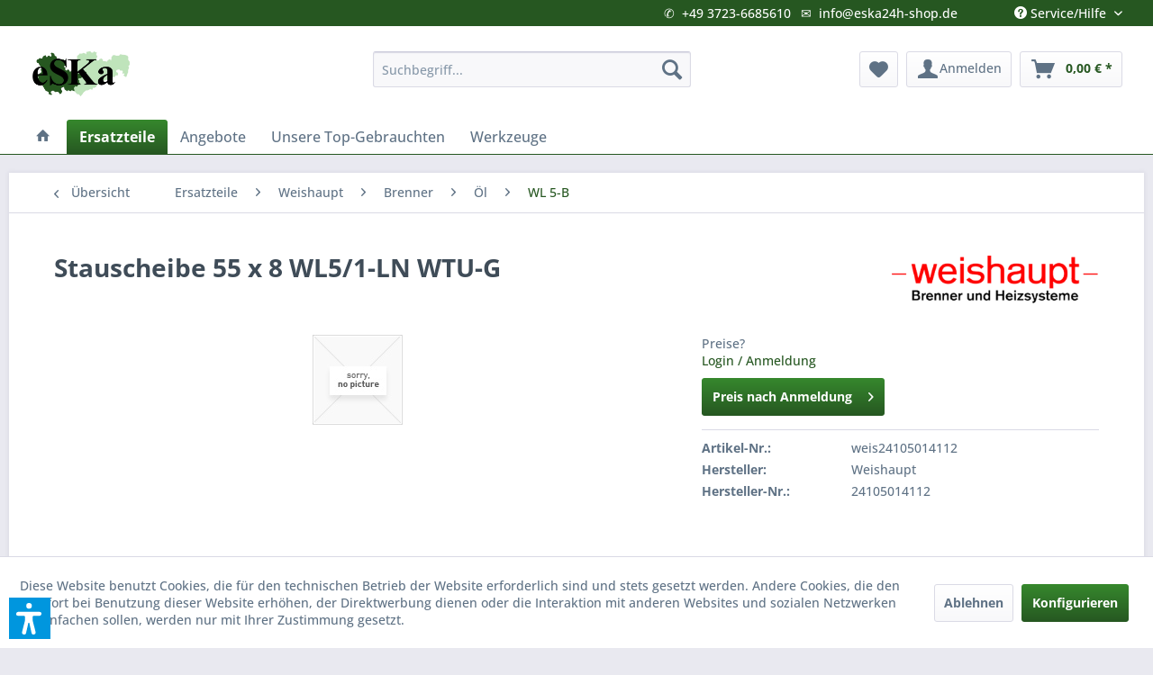

--- FILE ---
content_type: text/html; charset=UTF-8
request_url: https://www.eska24-shop.de/ersatzteile/weishaupt/brenner/oel/wl-5-b/stauscheibe-55-x-8-wl5/1-ln-wtu-g
body_size: 17251
content:
<!DOCTYPE html> <html class="no-js" lang="de" itemscope="itemscope" itemtype="https://schema.org/WebPage"> <head> <meta charset="utf-8"> <meta name="author" content="René Krause" /> <meta name="robots" content="index,follow" /> <meta name="revisit-after" content="15 days" /> <meta name="keywords" content="passend, nachfolgenden, Serien/Typen:&amp;gt;, Weishaupt, WL5-B" /> <meta name="description" content="passend in nachfolgenden Serien/Typen:&gt; Weishaupt WL5-B" /> <meta property="og:type" content="product" /> <meta property="og:site_name" content="Ihr Ersatzteilhandel für Heiz- &amp; Brennertechnik" /> <meta property="og:url" content="https://www.eska24-shop.de/ersatzteile/weishaupt/brenner/oel/wl-5-b/stauscheibe-55-x-8-wl5/1-ln-wtu-g" /> <meta property="og:title" content="Stauscheibe 55 x 8 WL5/1-LN WTU-G" /> <meta property="og:description" content="passend in nachfolgenden Serien/Typen: &gt; Weishaupt WL5-B" /> <meta property="og:image" content="" /> <meta property="product:brand" content="Weishaupt" /> <meta property="product:price" content="89,30" /> <meta property="product:product_link" content="https://www.eska24-shop.de/ersatzteile/weishaupt/brenner/oel/wl-5-b/stauscheibe-55-x-8-wl5/1-ln-wtu-g" /> <meta name="twitter:card" content="product" /> <meta name="twitter:site" content="Ihr Ersatzteilhandel für Heiz- &amp; Brennertechnik" /> <meta name="twitter:title" content="Stauscheibe 55 x 8 WL5/1-LN WTU-G" /> <meta name="twitter:description" content="passend in nachfolgenden Serien/Typen: &gt; Weishaupt WL5-B" /> <meta name="twitter:image" content="" /> <meta itemprop="copyrightHolder" content="Ihr Ersatzteilhandel für Heiz- &amp; Brennertechnik" /> <meta itemprop="copyrightYear" content="2020" /> <meta itemprop="isFamilyFriendly" content="True" /> <meta itemprop="image" content="https://www.eska24-shop.de/media/image/c7/07/34/Logo.jpg" /> <meta name="viewport" content="width=device-width, initial-scale=1.0"> <meta name="mobile-web-app-capable" content="yes"> <meta name="apple-mobile-web-app-title" content="Ihr Ersatzteilhandel für Heiz- &amp; Brennertechnik"> <meta name="apple-mobile-web-app-capable" content="yes"> <meta name="apple-mobile-web-app-status-bar-style" content="default"> <link rel="apple-touch-icon-precomposed" href="https://www.eska24-shop.de/media/image/bc/fe/d7/apple-touch-icon-180x180.jpg"> <link rel="shortcut icon" href="https://www.eska24-shop.de/media/image/46/83/ef/apple-touch-icon-72x72.jpg"> <meta name="msapplication-navbutton-color" content="#265721" /> <meta name="application-name" content="Ihr Ersatzteilhandel für Heiz- &amp; Brennertechnik" /> <meta name="msapplication-starturl" content="https://www.eska24-shop.de/" /> <meta name="msapplication-window" content="width=1024;height=768" /> <meta name="msapplication-TileImage" content="https://www.eska24-shop.de/media/image/b4/84/d1/apple-touch-icon-152x152.jpg"> <meta name="msapplication-TileColor" content="#265721"> <meta name="theme-color" content="#265721" /> <link rel="canonical" href="https://www.eska24-shop.de/ersatzteile/weishaupt/brenner/oel/wl-5-b/stauscheibe-55-x-8-wl5/1-ln-wtu-g" /> <title itemprop="name">Stauscheibe 55 x 8 WL5/1-LN WTU-G | WL 5-B | Öl | Brenner | Weishaupt | Ersatzteile | Ihr Ersatzteilhandel für Heiz- &amp; Brennertechnik</title> <link href="/web/cache/1758784825_ccb8b0241320aabfb770a3c047d77b49.css" media="all" rel="stylesheet" type="text/css" /> <link rel="stylesheet" href="https://maxcdn.bootstrapcdn.com/font-awesome/4.4.0/css/font-awesome.min.css"> <script>var dv_accessibility_options = {"language":"de","standardToolPosition":6,"filters":{"height":"","displayBlock":".cart--amount,.cart--display,.cart--quantity","lineHeight":".account--display,.filter-panel--title,.navigation--signin-btn,.cart--amount,.cookie-permission--decline-button,.cookie-permission--configure-button,.cart--display","wrapInput":".main-search--form"},"enabledModules":{"keyboardNav":"1","contrast":"1","highlightLinks":"1","biggerText":"1","textSpacing":"1","legibleFonts":"1","bigCursor":"1","readingGuide":"1","tooltips":"1","pauseAnimations":"1"},"enableResetButton":"1","enablePageStructureButton":"1","enablePositionButton":"1","moduleKeyboardNav":{"frameColor":"#ff0000"},"moduleContrast":{"useInverseColors":"1","useDarkContrast":"1","useLightContrast":"1","useDesaturate":"1"},"moduleHighlightLinks":{"color":"#ffff00","background":"#00d111","highlightColor":"#000000"},"moduleLegibleFonts":["dvaccess-legible-fonts","dvaccess-legible-fonts-1"],"moduleBigCursor":{"imageURL":"[data-uri]"},"moduleReadingGuide":{"color":"#ff0000","background":"#000000"},"snippets":{"copyright":"powered by <a href=https://designverign.de target=_blank rel=noopener title=designverign>designverign</a>","app.toggle.label":"Accessibility Tool ausklappen","menu.title":"Barrierefrei Hilfswerkzeuge","menu.button.move":"Icon verschieben","menu.button.page-structure":"Seiten-Struktur","menu.button.reset":"Zur\u00fccksetzen","menu.header.headers":"\u00dcberschriften","menu.header.landmarks":"Landmarks","menu.header.links":"Links","menu.position.left-top":"links oben","menu.position.left-center":"links zentriert","menu.position.left-bottom":"links unten","menu.position.right-top":"rechts oben","menu.position.right-center":"rechts mitte","menu.position.right-bottom":"rechts unten","menu.position.center-top":"mitte oben","menu.position.center-bottom":"mitte unten","module.button.bigger-text":"Gr\u00f6\u00dferer Text","module.button.bigger-text.0":"Gr\u00f6\u00dferer Text","module.button.bigger-text.1":"Gr\u00f6\u00dferer Text","module.button.bigger-text.2":"Gr\u00f6\u00dferer Text","module.button.bigger-text.3":"Gr\u00f6\u00dferer Text","module.button.cursor":"Mauszeiger","module.button.cursor.0":"Gro\u00dfer Mauszeiger","module.button.contrast":"Kontrast +","module.button.contrast.0":"Invertierte Farben","module.button.contrast.1":"Dunkler Kontrast","module.button.contrast.2":"Heller Kontrast","module.button.contrast.3":"Schwarz-Wei\u00df","module.button.highlight-links":"Links hervorheben","module.button.keyboard-nav":"Navigation per Tab-Taste","module.button.legible-fonts":"Schriftart","module.button.legible-fonts.0":"Lesbare Schriftart","module.button.legible-fonts.1":"Legasthenie freundlich","module.button.pause-animations":"Animationen pausieren","module.button.pause-animations.0":"Animationen abspielen","module.button.reading-guide":"Lese-F\u00fchrung","module.button.reading-guide.0":"Lese-F\u00fchrung","module.button.reading-guide.1":"Lese-F\u00fchrung","module.button.reading-guide.modal-title":"Hinweis","module.button.reading-guide.modal-text":"Tippen Sie kurz auf dem Bildschirm um die Lesef\u00fchrung auszurichten.","module.button.reading-guide.modal-button-text":"Verstanden","module.button.text-spacing":"Zeichen-Abstand","module.button.text-spacing.0":"Kleiner Abstand","module.button.text-spacing.1":"Moderater Abstand","module.button.text-spacing.2":"Gro\u00dfer Abstand","module.button.tooltips":"Zus\u00e4tzliche Beschreibung"}};</script> <link href="/custom/plugins/VerignDvAccessibility/Resources/public/css/dvaccess.min.css" media="all" rel="stylesheet" type="text/css" /> <link href="/custom/plugins/VerignDvAccessibility/Resources/public/css/shopwareaccess.css" media="all" rel="stylesheet" type="text/css" /> <script>
window.basketData = {
hasData: false,
data:[]
};
</script> <script>
var gaProperty = 'UA-102978208-1';
// Disable tracking if the opt-out cookie exists.
var disableStr = 'ga-disable-' + gaProperty;
if (document.cookie.indexOf(disableStr + '=true') > -1) {
window[disableStr] = true;
}
// Opt-out function
function gaOptout() {
document.cookie = disableStr + '=true; expires=Thu, 31 Dec 2199 23:59:59 UTC; path=/';
window[disableStr] = true;
}
</script> <div data-googleAnalytics="true" data-googleConversionID="" data-googleConversionLabel="" data-googleConversionLanguage="" data-googleTrackingID="UA-102978208-1" data-googleAnonymizeIp="1" data-googleOptOutCookie="1" data-googleTrackingLibrary="ga" data-realAmount="" data-showCookieNote="1" data-cookieNoteMode="1" > </div> </head> <body class="is--ctl-detail is--act-index" > <div data-paypalUnifiedMetaDataContainer="true" data-paypalUnifiedRestoreOrderNumberUrl="https://www.eska24-shop.de/widgets/PaypalUnifiedOrderNumber/restoreOrderNumber" class="is--hidden"> </div> <div class="page-wrap"> <noscript class="noscript-main"> <div class="alert is--warning"> <div class="alert--icon"> <i class="icon--element icon--warning"></i> </div> <div class="alert--content"> Um Ihr&#x20;Ersatzteilhandel&#x20;f&#xFC;r&#x20;Heiz-&#x20;&amp;&#x20;Brennertechnik in vollem Umfang nutzen zu k&ouml;nnen, empfehlen wir Ihnen Javascript in Ihrem Browser zu aktiveren. </div> </div> </noscript> <header class="header-main"> <div class="emz-conversion-header"> <div class="container"> <div class="emz-conversion-header-column"> <div class="top-bar"> <nav class="top-bar--navigation block" role="menubar">   <div class="navigation--entry entry--service has--drop-down" role="menuitem" aria-haspopup="true" data-drop-down-menu="true"> <i class="icon--service"></i> Service/Hilfe <ul class="service--list is--rounded" role="menu"> <li class="service--entry" role="menuitem"> <a class="service--link" href="https://www.eska24-shop.de/agb" title="AGB" > AGB </a> </li> <li class="service--entry" role="menuitem"> <a class="service--link" href="javascript:openCookieConsentManager()" title="Cookie-Einstellungen" > Cookie-Einstellungen </a> </li> <li class="service--entry" role="menuitem"> <a class="service--link" href="https://www.eska24-shop.de/hilfe-faq" title="Hilfe &amp; FAQ" > Hilfe & FAQ </a> </li> <li class="service--entry" role="menuitem"> <a class="service--link" href="https://www.eska24-shop.de/kontaktformular" title="Kontakt" target="_parent"> Kontakt </a> </li> <li class="service--entry" role="menuitem"> <a class="service--link" href="https://www.eska24-shop.de/versand" title="Versand" > Versand </a> </li> <li class="service--entry" role="menuitem"> <a class="service--link" href="https://www.eska24-shop.de/zahlung" title="Zahlung" > Zahlung </a> </li> <li class="service--entry" role="menuitem"> <a class="service--link" href="https://www.eska24-shop.de/widerruf" title="Widerruf" > Widerruf </a> </li> <li class="service--entry" role="menuitem"> <a class="service--link" href="https://www.eska24-shop.de/widerrufsformular" title="Widerrufsformular" > Widerrufsformular </a> </li> <li class="service--entry" role="menuitem"> <a class="service--link" href="https://www.eska24-shop.de/datenschutz" title="Datenschutz" > Datenschutz </a> </li> <li class="service--entry" role="menuitem"> <a class="service--link" href="https://www.eska24-shop.de/impressum" title="Impressum" > Impressum </a> </li> </ul> </div> </nav> </div> </div> <div class="emz-conversion-header-column"> &#9993;&nbsp;&nbsp;<a href="https://www.eska24-shop.de/kontaktformular">info&#x40;eska24h-shop.de</a> </div> <div class="emz-conversion-header-column"> &#x2706;&nbsp; <a href="tel:+49 3723-6685610">+49 3723-6685610</a> </div> </div> </div> <div class="top-bar"> <div class="container block-group"> <nav class="top-bar--navigation block" role="menubar">   </nav> </div> </div> <div class="container header--navigation"> <div class="logo-main block-group" role="banner"> <div class="logo--shop block"> <a class="logo--link" href="https://www.eska24-shop.de/" title="Ihr Ersatzteilhandel für Heiz- &amp; Brennertechnik - zur Startseite wechseln"> <picture> <source srcset="https://www.eska24-shop.de/media/image/c7/07/34/Logo.jpg" media="(min-width: 78.75em)"> <source srcset="https://www.eska24-shop.de/media/image/c7/07/34/Logo.jpg" media="(min-width: 64em)"> <source srcset="https://www.eska24-shop.de/media/image/67/19/38/apple-touch-icon-precomposed.jpg" media="(min-width: 48em)"> <img srcset="https://www.eska24-shop.de/media/image/67/19/38/apple-touch-icon-precomposed.jpg" alt="Ihr Ersatzteilhandel für Heiz- &amp; Brennertechnik - zur Startseite wechseln" /> </picture> </a> </div> </div> <nav class="shop--navigation block-group"> <ul class="navigation--list block-group" role="menubar"> <li class="navigation--entry entry--menu-left" role="menuitem"> <a class="entry--link entry--trigger btn is--icon-left" href="#offcanvas--left" data-offcanvas="true" data-offCanvasSelector=".sidebar-main" aria-label="Menü"> <i class="icon--menu"></i> Menü </a> </li> <li class="navigation--entry entry--search" role="menuitem" data-search="true" aria-haspopup="true" data-minLength="3"> <a class="btn entry--link entry--trigger" href="#show-hide--search" title="Suche anzeigen / schließen" aria-label="Suche anzeigen / schließen"> <i class="icon--search"></i> <span class="search--display">Suchen</span> </a> <form action="/search" method="get" class="main-search--form"> <input type="search" name="sSearch" aria-label="Suchbegriff..." class="main-search--field" autocomplete="off" autocapitalize="off" placeholder="Suchbegriff..." maxlength="30" /> <button type="submit" class="main-search--button" aria-label="Suchen"> <i class="icon--search"></i> <span class="main-search--text">Suchen</span> </button> <div class="form--ajax-loader">&nbsp;</div> </form> <div class="main-search--results"></div> </li>  <li class="navigation--entry entry--notepad" role="menuitem"> <a href="https://www.eska24-shop.de/note" title="Merkzettel" class="btn"> <i class="icon--heart"></i> </a> </li> <li class="navigation--entry entry--account with-slt" role="menuitem" data-offcanvas="true" data-offCanvasSelector=".account--dropdown-navigation"> <a href="https://www.eska24-shop.de/account" title="Anmelden" class="btn is--icon-left entry--link account--link"> <i class="icon--account"></i> <span class="account--display"> Anmelden </span> </a> <div class="account--dropdown-navigation"> <div class="navigation--smartphone"> <div class="entry--close-off-canvas"> <a href="#close-account-menu" class="account--close-off-canvas" title="Menü schließen"> Menü schließen <i class="icon--arrow-right"></i> </a> </div> </div> <div class="account--menu is--rounded is--personalized"> <span class="navigation--headline"> Anmelden </span> <div class="account--menu-container"> <ul class="sidebar--navigation navigation--list is--level0 show--active-items"> <li class="navigation--entry"> <span class="navigation--signin"> <a href="https://www.eska24-shop.de/account#hide-registration" class="blocked--link btn is--primary navigation--signin-btn" data-collapseTarget="#registration" data-action="close"> Anmelden </a> <span class="navigation--register"> oder <a href="https://www.eska24-shop.de/account#show-registration" class="blocked--link" data-collapseTarget="#registration" data-action="open"> registrieren </a> </span> </span> </li> <li class="navigation--entry"> <a href="https://www.eska24-shop.de/account" title="Übersicht" class="navigation--link"> Übersicht </a> </li> <li class="navigation--entry"> <a href="https://www.eska24-shop.de/account/profile" title="Persönliche Daten" class="navigation--link" rel="nofollow"> Persönliche Daten </a> </li> <li class="navigation--entry"> <a href="https://www.eska24-shop.de/address/index/sidebar/" title="Adressen" class="navigation--link" rel="nofollow"> Adressen </a> </li> <li class="navigation--entry"> <a href="https://www.eska24-shop.de/account/payment" title="Zahlungsarten" class="navigation--link" rel="nofollow"> Zahlungsarten </a> </li> <li class="navigation--entry"> <a href="https://www.eska24-shop.de/account/orders" title="Bestellungen" class="navigation--link" rel="nofollow"> Bestellungen </a> </li> <li class="navigation--entry"> <a href="https://www.eska24-shop.de/note" title="Merkzettel" class="navigation--link" rel="nofollow"> Merkzettel </a> </li> </ul> </div> </div> </div> </li> <li class="navigation--entry entry--cart" role="menuitem"> <a class="btn is--icon-left cart--link" href="https://www.eska24-shop.de/checkout/cart" title="Warenkorb"> <span class="cart--display"> Warenkorb </span> <span class="badge is--primary is--minimal cart--quantity is--hidden">0</span> <i class="icon--basket"></i> <span class="cart--amount"> 0,00&nbsp;&euro; * </span> </a> <div class="ajax-loader">&nbsp;</div> </li>  </ul> </nav> <div class="container--ajax-cart" data-collapse-cart="true" data-displayMode="offcanvas"></div> </div> </header> <nav class="navigation-main"> <div class="container" data-menu-scroller="true" data-listSelector=".navigation--list.container" data-viewPortSelector=".navigation--list-wrapper"> <div class="navigation--list-wrapper"> <ul class="navigation--list container" role="menubar" itemscope="itemscope" itemtype="https://schema.org/SiteNavigationElement"> <li class="navigation--entry is--home" role="menuitem"> <a class="navigation--link is--first" href="https://www.eska24-shop.de/" title="Home" itemprop="url"> <i class="icon--house"></i> </a> </li> <li class="navigation--entry is--active" role="menuitem"><a class="navigation--link is--active" href="https://www.eska24-shop.de/ersatzteile/" title="Ersatzteile" aria-label="Ersatzteile" itemprop="url"><span itemprop="name">Ersatzteile</span></a></li><li class="navigation--entry" role="menuitem"><a class="navigation--link" href="https://www.eska24-shop.de/angebote/" title="Angebote" aria-label="Angebote" itemprop="url"><span itemprop="name">Angebote</span></a></li><li class="navigation--entry" role="menuitem"><a class="navigation--link" href="https://www.eska24-shop.de/unsere-top-gebrauchten/" title="Unsere Top-Gebrauchten" aria-label="Unsere Top-Gebrauchten" itemprop="url"><span itemprop="name">Unsere Top-Gebrauchten</span></a></li><li class="navigation--entry" role="menuitem"><a class="navigation--link" href="https://www.eska24-shop.de/werkzeuge/" title="Werkzeuge" aria-label="Werkzeuge" itemprop="url"><span itemprop="name">Werkzeuge</span></a></li> </ul> </div> <div class="advanced-menu" data-advanced-menu="true" data-hoverDelay="250"> <div class="menu--container"> <div class="button-container"> <a href="https://www.eska24-shop.de/ersatzteile/" class="button--category" aria-label="Zur Kategorie Ersatzteile" title="Zur Kategorie Ersatzteile"> <i class="icon--arrow-right"></i> Zur Kategorie Ersatzteile </a> <span class="button--close"> <i class="icon--cross"></i> </span> </div> <div class="content--wrapper has--content"> <ul class="menu--list menu--level-0 columns--4" style="width: 100%;"> <li class="menu--list-item item--level-0" style="width: 100%"> <a href="https://www.eska24-shop.de/ersatzteile/atag-benraad/" class="menu--list-item-link" title="Atag - Benraad"> <a href="https://www.eska24-shop.de/ersatzteile/atag-benraad/" title="Atag - Benraad" class="menu--list-item-link" > <div class="supplier-logo"> <img src="https://www.eska24-shop.de/media/image/e6/63/b1/atagXvSZoSS1mnwBq.png" style="height:25px; margin:0px auto;"> <span class="supplier-text">Atag - Benraad</span </div></a> </a> </li> <li class="menu--list-item item--level-0" style="width: 100%"> <a href="https://www.eska24-shop.de/ersatzteile/broetje/" class="menu--list-item-link" title="Brötje"> <a href="https://www.eska24-shop.de/ersatzteile/broetje/" title="Brötje" class="menu--list-item-link" > <div class="supplier-logo"> <img src="https://www.eska24-shop.de/media/image/b6/5f/45/logo_broetje.png" style="height:25px; margin:0px auto;"> <span class="supplier-text">Brötje</span </div></a> </a> </li> <li class="menu--list-item item--level-0" style="width: 100%"> <a href="https://www.eska24-shop.de/ersatzteile/bruns/" class="menu--list-item-link" title="Bruns"> <a href="https://www.eska24-shop.de/ersatzteile/bruns/" title="Bruns" class="menu--list-item-link" > <div class="supplier-logo"> <img src="https://www.eska24-shop.de/media/image/79/9b/5f/bruns.png" style="height:25px; margin:0px auto;"> <span class="supplier-text">Bruns</span </div></a> </a> </li> <li class="menu--list-item item--level-0" style="width: 100%"> <a href="https://www.eska24-shop.de/ersatzteile/capito/" class="menu--list-item-link" title="Capito"> <a href="https://www.eska24-shop.de/ersatzteile/capito/" title="Capito" class="menu--list-item-link" > <div class="supplier-logo"> <img src="https://www.eska24-shop.de/media/image/ee/c2/cb/capito.png" style="height:25px; margin:0px auto;"> <span class="supplier-text">Capito</span </div></a> </a> </li> <li class="menu--list-item item--level-0" style="width: 100%"> <a href="https://www.eska24-shop.de/ersatzteile/dedietrich/" class="menu--list-item-link" title="DeDietrich"> <a href="https://www.eska24-shop.de/ersatzteile/dedietrich/" title="DeDietrich" class="menu--list-item-link" > <div class="supplier-logo"> <img src="https://www.eska24-shop.de/media/image/7d/de/9d/dedietrich6aJaMzUZEwe8R.gif" style="height:25px; margin:0px auto;"> <span class="supplier-text">DeDietrich</span </div></a> </a> </li> <li class="menu--list-item item--level-0" style="width: 100%"> <a href="https://www.eska24-shop.de/ersatzteile/edilkamin/" class="menu--list-item-link" title="EdilKamin"> <a href="https://www.eska24-shop.de/ersatzteile/edilkamin/" title="EdilKamin" class="menu--list-item-link" > <div class="supplier-logo"> <img src="https://www.eska24-shop.de/media/image/bd/ba/c6/edilkaminQ4vYtEw62NJ6a.png" style="height:25px; margin:0px auto;"> <span class="supplier-text">EdilKamin</span </div></a> </a> </li> <li class="menu--list-item item--level-0" style="width: 100%"> <a href="https://www.eska24-shop.de/ersatzteile/elco-kloeckner/" class="menu--list-item-link" title="ELCO Klöckner"> <a href="https://www.eska24-shop.de/ersatzteile/elco-kloeckner/" title="ELCO Klöckner" class="menu--list-item-link" > <div class="supplier-logo"> <img src="https://www.eska24-shop.de/media/image/ce/da/10/Logo-ELCO1200.png" style="height:25px; margin:0px auto;"> <span class="supplier-text">ELCO Klöckner</span </div></a> </a> </li> <li class="menu--list-item item--level-0" style="width: 100%"> <a href="https://www.eska24-shop.de/ersatzteile/electro-oil/" class="menu--list-item-link" title="ELECTRO_OIL"> <a href="https://www.eska24-shop.de/ersatzteile/electro-oil/" title="ELECTRO_OIL" class="menu--list-item-link" > <div class="supplier-logo"> <img src="https://www.eska24-shop.de/media/image/d2/ab/f7/electro_oilp6GUwQt7JcpBQ.gif" style="height:25px; margin:0px auto;"> <span class="supplier-text">ELECTRO_OIL</span </div></a> </a> </li> <li class="menu--list-item item--level-0" style="width: 100%"> <a href="https://www.eska24-shop.de/ersatzteile/ferroli/" class="menu--list-item-link" title="Ferroli"> <a href="https://www.eska24-shop.de/ersatzteile/ferroli/" title="Ferroli" class="menu--list-item-link" > <div class="supplier-logo"> <img src="https://www.eska24-shop.de/media/image/a6/09/c4/ferroli.png" style="height:25px; margin:0px auto;"> <span class="supplier-text">Ferroli</span </div></a> </a> </li> <li class="menu--list-item item--level-0" style="width: 100%"> <a href="https://www.eska24-shop.de/ersatzteile/froeling/" class="menu--list-item-link" title="Fröling"> <a href="https://www.eska24-shop.de/ersatzteile/froeling/" title="Fröling" class="menu--list-item-link" > <div class="supplier-logo"> <img src="https://www.eska24-shop.de/media/image/29/f7/5e/froelingDznl5sMnl8ZtV.gif" style="height:25px; margin:0px auto;"> <span class="supplier-text">Fröling</span </div></a> </a> </li> <li class="menu--list-item item--level-0" style="width: 100%"> <a href="https://www.eska24-shop.de/ersatzteile/gamat-schwank/" class="menu--list-item-link" title="Gamat - Schwank"> <a href="https://www.eska24-shop.de/ersatzteile/gamat-schwank/" title="Gamat - Schwank" class="menu--list-item-link" > <div class="supplier-logo"> <img src="https://www.eska24-shop.de/media/image/c1/c2/d8/gamat.png" style="height:25px; margin:0px auto;"> <span class="supplier-text">Gamat - Schwank</span </div></a> </a> </li> <li class="menu--list-item item--level-0" style="width: 100%"> <a href="https://www.eska24-shop.de/ersatzteile/giersch/" class="menu--list-item-link" title="Giersch"> <a href="https://www.eska24-shop.de/ersatzteile/giersch/" title="Giersch" class="menu--list-item-link" > <div class="supplier-logo"> <img src="https://www.eska24-shop.de/media/image/cc/81/7c/giersch_1NVmzbYSYVuqjl.gif" style="height:25px; margin:0px auto;"> <span class="supplier-text">Giersch</span </div></a> </a> </li> <li class="menu--list-item item--level-0" style="width: 100%"> <a href="https://www.eska24-shop.de/ersatzteile/gok/" class="menu--list-item-link" title="GOK"> <a href="https://www.eska24-shop.de/ersatzteile/gok/" title="GOK" class="menu--list-item-link" > <div class="supplier-logo"> <img src="https://www.eska24-shop.de/media/image/0e/3d/0c/gokEBWMfnpFoiu3l.gif" style="height:25px; margin:0px auto;"> <span class="supplier-text">GOK</span </div></a> </a> </li> <li class="menu--list-item item--level-0" style="width: 100%"> <a href="https://www.eska24-shop.de/ersatzteile/golling/" class="menu--list-item-link" title="Golling"> <a href="https://www.eska24-shop.de/ersatzteile/golling/" title="Golling" class="menu--list-item-link" > <div class="supplier-logo"> <img src="https://www.eska24-shop.de/media/image/e0/da/8f/golling.png" style="height:25px; margin:0px auto;"> <span class="supplier-text">Golling</span </div></a> </a> </li> <li class="menu--list-item item--level-0" style="width: 100%"> <a href="https://www.eska24-shop.de/ersatzteile/hansa/" class="menu--list-item-link" title="Hansa"> <a href="https://www.eska24-shop.de/ersatzteile/hansa/" title="Hansa" class="menu--list-item-link" > <div class="supplier-logo"> <img src="https://www.eska24-shop.de/media/image/f0/a6/ab/hansa_neu1YMl3sCrZr2OO.png" style="height:25px; margin:0px auto;"> <span class="supplier-text">Hansa</span </div></a> </a> </li> <li class="menu--list-item item--level-0" style="width: 100%"> <a href="https://www.eska24-shop.de/ersatzteile/herrmann-brenner/" class="menu--list-item-link" title="Herrmann Brenner"> <a href="https://www.eska24-shop.de/ersatzteile/herrmann-brenner/" title="Herrmann Brenner" class="menu--list-item-link" > <div class="supplier-logo"> <img src="https://www.eska24-shop.de/media/image/12/ae/28/herrmann_brenner.png" style="height:25px; margin:0px auto;"> <span class="supplier-text">Herrmann Brenner</span </div></a> </a> </li> <li class="menu--list-item item--level-0" style="width: 100%"> <a href="https://www.eska24-shop.de/ersatzteile/herrmann-waermesysteme/" class="menu--list-item-link" title="Herrmann Wärmesysteme"> <a href="https://www.eska24-shop.de/ersatzteile/herrmann-waermesysteme/" title="Herrmann Wärmesysteme" class="menu--list-item-link" > <div class="supplier-logo"> <img src="https://www.eska24-shop.de/media/image/60/97/08/herrmann-WS6gVJv56bezfHg.png" style="height:25px; margin:0px auto;"> <span class="supplier-text">Herrmann Wärmesysteme</span </div></a> </a> </li> <li class="menu--list-item item--level-0" style="width: 100%"> <a href="https://www.eska24-shop.de/ersatzteile/intercal/" class="menu--list-item-link" title="Intercal"> <a href="https://www.eska24-shop.de/ersatzteile/intercal/" title="Intercal" class="menu--list-item-link" > <div class="supplier-logo"> <img src="https://www.eska24-shop.de/media/image/07/8c/ef/Intercal.png" style="height:25px; margin:0px auto;"> <span class="supplier-text">Intercal</span </div></a> </a> </li> <li class="menu--list-item item--level-0" style="width: 100%"> <a href="https://www.eska24-shop.de/ersatzteile/koerting/" class="menu--list-item-link" title="Körting"> <a href="https://www.eska24-shop.de/ersatzteile/koerting/" title="Körting" class="menu--list-item-link" > <div class="supplier-logo"> <img src="https://www.eska24-shop.de/media/image/7e/11/98/K-rting_Logo.png" style="height:25px; margin:0px auto;"> <span class="supplier-text">Körting</span </div></a> </a> </li> <li class="menu--list-item item--level-0" style="width: 100%"> <a href="https://www.eska24-shop.de/ersatzteile/oertli-rohleder/" class="menu--list-item-link" title="Oertli-Rohleder"> <a href="https://www.eska24-shop.de/ersatzteile/oertli-rohleder/" title="Oertli-Rohleder" class="menu--list-item-link" > <div class="supplier-logo"> <img src="https://www.eska24-shop.de/media/image/ce/ff/c0/oertli_logo_126090_640x480yqtt0HdRHEzTgORxKaRlnbCLs0.jpg" style="height:25px; margin:0px auto;"> <span class="supplier-text">Oertli-Rohleder</span </div></a> </a> </li> <li class="menu--list-item item--level-0" style="width: 100%"> <a href="https://www.eska24-shop.de/ersatzteile/pensotti/" class="menu--list-item-link" title="Pensotti"> <a href="https://www.eska24-shop.de/ersatzteile/pensotti/" title="Pensotti" class="menu--list-item-link" > <div class="supplier-logo"> <img src="https://www.eska24-shop.de/media/image/63/5a/57/pensottiGoEl85QnVIG94.png" style="height:25px; margin:0px auto;"> <span class="supplier-text">Pensotti</span </div></a> </a> </li> <li class="menu--list-item item--level-0" style="width: 100%"> <a href="https://www.eska24-shop.de/ersatzteile/rapido/" class="menu--list-item-link" title="Rapido"> <a href="https://www.eska24-shop.de/ersatzteile/rapido/" title="Rapido" class="menu--list-item-link" > <div class="supplier-logo"> <img src="https://www.eska24-shop.de/media/image/dd/b0/70/Rapido.png" style="height:25px; margin:0px auto;"> <span class="supplier-text">Rapido</span </div></a> </a> </li> <li class="menu--list-item item--level-0" style="width: 100%"> <a href="https://www.eska24-shop.de/ersatzteile/remeha/" class="menu--list-item-link" title="Remeha"> <a href="https://www.eska24-shop.de/ersatzteile/remeha/" title="Remeha" class="menu--list-item-link" > <div class="supplier-logo"> <img src="https://www.eska24-shop.de/media/image/05/60/fa/remeha.png" style="height:25px; margin:0px auto;"> <span class="supplier-text">Remeha</span </div></a> </a> </li> <li class="menu--list-item item--level-0" style="width: 100%"> <a href="https://www.eska24-shop.de/ersatzteile/remko/" class="menu--list-item-link" title="Remko"> <a href="https://www.eska24-shop.de/ersatzteile/remko/" title="Remko" class="menu--list-item-link" > <div class="supplier-logo"> <img src="https://www.eska24-shop.de/media/image/6e/c4/45/remko.png" style="height:25px; margin:0px auto;"> <span class="supplier-text">Remko</span </div></a> </a> </li> <li class="menu--list-item item--level-0" style="width: 100%"> <a href="https://www.eska24-shop.de/ersatzteile/scheer/" class="menu--list-item-link" title="Scheer"> <a href="https://www.eska24-shop.de/ersatzteile/scheer/" title="Scheer" class="menu--list-item-link" > <div class="supplier-logo"> <img src="https://www.eska24-shop.de/media/image/0f/23/ef/scheery8DuLXIPbxpz1.png" style="height:25px; margin:0px auto;"> <span class="supplier-text">Scheer</span </div></a> </a> </li> <li class="menu--list-item item--level-0" style="width: 100%"> <a href="https://www.eska24-shop.de/ersatzteile/unical/" class="menu--list-item-link" title="Unical"> <a href="https://www.eska24-shop.de/ersatzteile/unical/" title="Unical" class="menu--list-item-link" > <div class="supplier-logo"> <img src="https://www.eska24-shop.de/media/image/26/ba/67/unical.png" style="height:25px; margin:0px auto;"> <span class="supplier-text">Unical</span </div></a> </a> </li> <li class="menu--list-item item--level-0" style="width: 100%"> <a href="https://www.eska24-shop.de/ersatzteile/tem/" class="menu--list-item-link" title="TEM"> <a href="https://www.eska24-shop.de/ersatzteile/tem/" title="TEM" class="menu--list-item-link" > <div class="supplier-logo"> <img src="https://www.eska24-shop.de/media/image/84/9f/cb/temBDnZEpDqC8Iv8.gif" style="height:25px; margin:0px auto;"> <span class="supplier-text">TEM</span </div></a> </a> </li> <li class="menu--list-item item--level-0" style="width: 100%"> <a href="https://www.eska24-shop.de/ersatzteile/wamsler/" class="menu--list-item-link" title="Wamsler"> <a href="https://www.eska24-shop.de/ersatzteile/wamsler/" title="Wamsler" class="menu--list-item-link" > <div class="supplier-logo"> <img src="https://www.eska24-shop.de/media/image/b4/67/96/wamsler.png" style="height:25px; margin:0px auto;"> <span class="supplier-text">Wamsler</span </div></a> </a> </li> <li class="menu--list-item item--level-0" style="width: 100%"> <a href="https://www.eska24-shop.de/ersatzteile/weishaupt/" class="menu--list-item-link" title="Weishaupt"> <a href="https://www.eska24-shop.de/ersatzteile/weishaupt/" title="Weishaupt" class="menu--list-item-link" > <div class="supplier-logo"> <img src="https://www.eska24-shop.de/media/image/e6/dc/40/weishaupt.png" style="height:25px; margin:0px auto;"> <span class="supplier-text">Weishaupt</span </div></a> </a> </li> <li class="menu--list-item item--level-0" style="width: 100%"> <a href="https://www.eska24-shop.de/ersatzteile/wolf/" class="menu--list-item-link" title="Wolf"> <a href="https://www.eska24-shop.de/ersatzteile/wolf/" title="Wolf" class="menu--list-item-link" > <div class="supplier-logo"> <img src="https://www.eska24-shop.de/media/image/01/d7/bf/wolf.png" style="height:25px; margin:0px auto;"> <span class="supplier-text">Wolf</span </div></a> </a> </li> </ul> </div> </div> <div class="menu--container"> <div class="button-container"> <a href="https://www.eska24-shop.de/angebote/" class="button--category" aria-label="Zur Kategorie Angebote" title="Zur Kategorie Angebote"> <i class="icon--arrow-right"></i> Zur Kategorie Angebote </a> <span class="button--close"> <i class="icon--cross"></i> </span> </div> <div class="content--wrapper has--content"> <ul class="menu--list menu--level-0 columns--4" style="width: 100%;"> <li class="menu--list-item item--level-0" style="width: 100%"> <a href="https://www.eska24-shop.de/angebote/eberle/" class="menu--list-item-link" title="Eberle"> <a href="https://www.eska24-shop.de/angebote/eberle/" title="Eberle" class="menu--list-item-link" > <div class="supplier-logo"> <img src="https://www.eska24-shop.de/media/image/a6/cc/f2/eberle.png" style="height:25px; margin:0px auto;"> <span class="supplier-text">Eberle</span </div></a> </a> </li> <li class="menu--list-item item--level-0" style="width: 100%"> <a href="https://www.eska24-shop.de/angebote/capito/" class="menu--list-item-link" title="Capito"> <a href="https://www.eska24-shop.de/angebote/capito/" title="Capito" class="menu--list-item-link" > <div class="supplier-logo"> <img src="https://www.eska24-shop.de/media/image/00/c6/92/capito-neu.png" style="height:25px; margin:0px auto;"> <span class="supplier-text">Capito</span </div></a> </a> </li> <li class="menu--list-item item--level-0" style="width: 100%"> <a href="https://www.eska24-shop.de/angebote/remko/" class="menu--list-item-link" title="Remko"> <a href="https://www.eska24-shop.de/angebote/remko/" title="Remko" class="menu--list-item-link" > <div class="supplier-logo"> <img src="https://www.eska24-shop.de/media/image/67/a4/28/Remko-Logo.png" style="height:25px; margin:0px auto;"> <span class="supplier-text">Remko</span </div></a> </a> </li> <li class="menu--list-item item--level-0" style="width: 100%"> <a href="https://www.eska24-shop.de/angebote/unical/" class="menu--list-item-link" title="Unical"> <a href="https://www.eska24-shop.de/angebote/unical/" title="Unical" class="menu--list-item-link" > <div class="supplier-logo"> <img src="https://www.eska24-shop.de/media/image/6e/b0/d7/unicalBleP1pgrXMIDH.gif" style="height:25px; margin:0px auto;"> <span class="supplier-text">Unical</span </div></a> </a> </li> </ul> </div> </div> <div class="menu--container"> <div class="button-container"> <a href="https://www.eska24-shop.de/unsere-top-gebrauchten/" class="button--category" aria-label="Zur Kategorie Unsere Top-Gebrauchten" title="Zur Kategorie Unsere Top-Gebrauchten"> <i class="icon--arrow-right"></i> Zur Kategorie Unsere Top-Gebrauchten </a> <span class="button--close"> <i class="icon--cross"></i> </span> </div> <div class="content--wrapper has--content has--teaser"> <ul class="menu--list menu--level-0 columns--2" style="width: 50%;"> <li class="menu--list-item item--level-0" style="width: 100%"> <a href="https://www.eska24-shop.de/unsere-top-gebrauchten/ferro/" class="menu--list-item-link" title="Ferro"> <a href="https://www.eska24-shop.de/unsere-top-gebrauchten/ferro/" title="Ferro" class="menu--list-item-link" > <div class="supplier-logo"> <img src="https://www.eska24-shop.de/media/image/b1/87/d2/ferropXEH3wfOotbPk.gif" style="height:25px; margin:0px auto;"> <span class="supplier-text">Ferro</span </div></a> </a> </li> <li class="menu--list-item item--level-0" style="width: 100%"> <a href="https://www.eska24-shop.de/unsere-top-gebrauchten/hydrotherm/" class="menu--list-item-link" title="Hydrotherm"> <a href="https://www.eska24-shop.de/unsere-top-gebrauchten/hydrotherm/" title="Hydrotherm" class="menu--list-item-link" > <div class="supplier-logo"> <img src="https://www.eska24-shop.de/media/image/8d/65/cd/Hydrotherm.png" style="height:25px; margin:0px auto;"> <span class="supplier-text">Hydrotherm</span </div></a> </a> </li> <li class="menu--list-item item--level-0" style="width: 100%"> <a href="https://www.eska24-shop.de/unsere-top-gebrauchten/wamsler/" class="menu--list-item-link" title="Wamsler"> <a href="https://www.eska24-shop.de/unsere-top-gebrauchten/wamsler/" title="Wamsler" class="menu--list-item-link" > <div class="supplier-logo"> <img src="https://www.eska24-shop.de/media/image/4e/b3/d9/wamsler_logo.png" style="height:25px; margin:0px auto;"> <span class="supplier-text">Wamsler</span </div></a> </a> </li> </ul> <div class="menu--delimiter" style="right: 50%;"></div> <div class="menu--teaser" style="width: 50%;"> <div class="teaser--text"> Bei den Produkten auf dieser Seite handelt es sich ausschließlich um gebrauchte Ware. Alle Artikel sind geprüft, auf Funktion getestet und befinden sich optisch sowie technisch in einwandfreiem Zustand. Bitte beachten Sie weitere Angaben in... <a class="teaser--text-link" href="https://www.eska24-shop.de/unsere-top-gebrauchten/" aria-label="mehr erfahren" title="mehr erfahren"> mehr erfahren </a> </div> </div> </div> </div> <div class="menu--container"> <div class="button-container"> <a href="https://www.eska24-shop.de/werkzeuge/" class="button--category" aria-label="Zur Kategorie Werkzeuge" title="Zur Kategorie Werkzeuge"> <i class="icon--arrow-right"></i> Zur Kategorie Werkzeuge </a> <span class="button--close"> <i class="icon--cross"></i> </span> </div> </div> </div> </div> </nav> <div class="dummy-sticky" style="display:none;"></div> <nav class="navigation-sticky" data-stickysearch-duration="400" data-sticky-show="search_and_menu" data-sticky-tablet-show="1" data-sticky-phone-show="1"> <div class="container"> <nav class="sticky--navigation block-group"> <div class="entry--menu-bottom"> <a class="entry--link entry--trigger btn is--icon-left"> <i class="icon--menu"></i> </a> </div> </nav> <div class="logo-main block-group" role="banner"> <div class="logo--shop block"> <a class="logo--link" href="https://www.eska24-shop.de/" title="Ihr Ersatzteilhandel für Heiz- &amp; Brennertechnik - zur Startseite wechseln"> <img srcset="https://www.eska24-shop.de/media/image/67/19/38/apple-touch-icon-precomposed.jpg" alt="Ihr Ersatzteilhandel für Heiz- &amp; Brennertechnik - zur Startseite wechseln"/> </a> </div> </div> <nav class="shop--navigation block-group"> <div class="container--ajax-cart" data-collapse-cart="true" data-displayMode="offcanvas"></div> <ul class="navigation--list block-group" role="menubar"> <li class="navigation--entry entry--menu-left" role="menuitem"> <a class="entry--link entry--trigger btn is--icon-left" href="#offcanvas--left" data-offcanvas="true" data-offCanvasSelector=".sidebar-main"> <i class="icon--menu"></i> Menü </a> </li> <li class="navigation--entry entry--search" role="menuitem" data-search="true" aria-haspopup="true"> <a class="btn entry--link entry--trigger" href="#show-hide--search" title="Suche anzeigen / schließen"> <i class="icon--search"></i> <span class="search--display">Suchen</span> </a> <form action="/search" method="get" class="main-search--form"> <input type="search" name="sSearch" aria-label="Suchbegriff..." class="main-search--field" autocomplete="off" autocapitalize="off" placeholder="Suchbegriff..." maxlength="30" /> <button type="submit" class="main-search--button" aria-label="Suchen"> <i class="icon--search"></i> <span class="main-search--text">Suchen</span> </button> <div class="form--ajax-loader">&nbsp;</div> </form> <div class="main-search--results"></div> </li>  <li class="navigation--entry entry--notepad" role="menuitem"> <a href="https://www.eska24-shop.de/note" title="Merkzettel" class="btn"> <i class="icon--heart"></i> </a> </li> <li class="navigation--entry entry--account with-slt" role="menuitem" data-offcanvas="true" data-offCanvasSelector=".account--dropdown-navigation"> <a href="https://www.eska24-shop.de/account" title="Anmelden" class="btn is--icon-left entry--link account--link"> <i class="icon--account"></i> <span class="account--display"> Anmelden </span> </a> <div class="account--dropdown-navigation"> <div class="navigation--smartphone"> <div class="entry--close-off-canvas"> <a href="#close-account-menu" class="account--close-off-canvas" title="Menü schließen"> Menü schließen <i class="icon--arrow-right"></i> </a> </div> </div> <div class="account--menu is--rounded is--personalized"> <span class="navigation--headline"> Anmelden </span> <div class="account--menu-container"> <ul class="sidebar--navigation navigation--list is--level0 show--active-items"> <li class="navigation--entry"> <span class="navigation--signin"> <a href="https://www.eska24-shop.de/account#hide-registration" class="blocked--link btn is--primary navigation--signin-btn" data-collapseTarget="#registration" data-action="close"> Anmelden </a> <span class="navigation--register"> oder <a href="https://www.eska24-shop.de/account#show-registration" class="blocked--link" data-collapseTarget="#registration" data-action="open"> registrieren </a> </span> </span> </li> <li class="navigation--entry"> <a href="https://www.eska24-shop.de/account" title="Übersicht" class="navigation--link"> Übersicht </a> </li> <li class="navigation--entry"> <a href="https://www.eska24-shop.de/account/profile" title="Persönliche Daten" class="navigation--link" rel="nofollow"> Persönliche Daten </a> </li> <li class="navigation--entry"> <a href="https://www.eska24-shop.de/address/index/sidebar/" title="Adressen" class="navigation--link" rel="nofollow"> Adressen </a> </li> <li class="navigation--entry"> <a href="https://www.eska24-shop.de/account/payment" title="Zahlungsarten" class="navigation--link" rel="nofollow"> Zahlungsarten </a> </li> <li class="navigation--entry"> <a href="https://www.eska24-shop.de/account/orders" title="Bestellungen" class="navigation--link" rel="nofollow"> Bestellungen </a> </li> <li class="navigation--entry"> <a href="https://www.eska24-shop.de/note" title="Merkzettel" class="navigation--link" rel="nofollow"> Merkzettel </a> </li> </ul> </div> </div> </div> </li> <li class="navigation--entry entry--cart" role="menuitem"> <a class="btn is--icon-left cart--link" href="https://www.eska24-shop.de/checkout/cart" title="Warenkorb"> <span class="cart--display"> Warenkorb </span> <span class="badge is--primary is--minimal cart--quantity is--hidden">0</span> <i class="icon--basket"></i> <span class="cart--amount"> 0,00&nbsp;&euro; * </span> </a> <div class="ajax-loader">&nbsp;</div> </li>  </ul> </nav> </div> </nav> <section class="content-main container block-group"> <nav class="content--breadcrumb block"> <a class="breadcrumb--button breadcrumb--link" href="https://www.eska24-shop.de/ersatzteile/weishaupt/brenner/oel/wl-5-b/" title="Übersicht"> <i class="icon--arrow-left"></i> <span class="breadcrumb--title">Übersicht</span> </a> <ul class="breadcrumb--list" role="menu" itemscope itemtype="https://schema.org/BreadcrumbList"> <li role="menuitem" class="breadcrumb--entry" itemprop="itemListElement" itemscope itemtype="https://schema.org/ListItem"> <a class="breadcrumb--link" href="https://www.eska24-shop.de/ersatzteile/" title="Ersatzteile" itemprop="item"> <link itemprop="url" href="https://www.eska24-shop.de/ersatzteile/" /> <span class="breadcrumb--title" itemprop="name">Ersatzteile</span> </a> <meta itemprop="position" content="0" /> </li> <li role="none" class="breadcrumb--separator"> <i class="icon--arrow-right"></i> </li> <li role="menuitem" class="breadcrumb--entry" itemprop="itemListElement" itemscope itemtype="https://schema.org/ListItem"> <a class="breadcrumb--link" href="https://www.eska24-shop.de/ersatzteile/weishaupt/" title="Weishaupt" itemprop="item"> <link itemprop="url" href="https://www.eska24-shop.de/ersatzteile/weishaupt/" /> <span class="breadcrumb--title" itemprop="name">Weishaupt</span> </a> <meta itemprop="position" content="1" /> </li> <li role="none" class="breadcrumb--separator"> <i class="icon--arrow-right"></i> </li> <li role="menuitem" class="breadcrumb--entry" itemprop="itemListElement" itemscope itemtype="https://schema.org/ListItem"> <a class="breadcrumb--link" href="https://www.eska24-shop.de/ersatzteile/weishaupt/brenner/" title="Brenner" itemprop="item"> <link itemprop="url" href="https://www.eska24-shop.de/ersatzteile/weishaupt/brenner/" /> <span class="breadcrumb--title" itemprop="name">Brenner</span> </a> <meta itemprop="position" content="2" /> </li> <li role="none" class="breadcrumb--separator"> <i class="icon--arrow-right"></i> </li> <li role="menuitem" class="breadcrumb--entry" itemprop="itemListElement" itemscope itemtype="https://schema.org/ListItem"> <a class="breadcrumb--link" href="https://www.eska24-shop.de/ersatzteile/weishaupt/brenner/oel/" title="Öl" itemprop="item"> <link itemprop="url" href="https://www.eska24-shop.de/ersatzteile/weishaupt/brenner/oel/" /> <span class="breadcrumb--title" itemprop="name">Öl</span> </a> <meta itemprop="position" content="3" /> </li> <li role="none" class="breadcrumb--separator"> <i class="icon--arrow-right"></i> </li> <li role="menuitem" class="breadcrumb--entry is--active" itemprop="itemListElement" itemscope itemtype="https://schema.org/ListItem"> <a class="breadcrumb--link" href="https://www.eska24-shop.de/ersatzteile/weishaupt/brenner/oel/wl-5-b/" title="WL 5-B" itemprop="item"> <link itemprop="url" href="https://www.eska24-shop.de/ersatzteile/weishaupt/brenner/oel/wl-5-b/" /> <span class="breadcrumb--title" itemprop="name">WL 5-B</span> </a> <meta itemprop="position" content="4" /> </li> </ul> </nav> <nav class="product--navigation"> <a href="#" class="navigation--link link--prev"> <div class="link--prev-button"> <span class="link--prev-inner">Zurück</span> </div> <div class="image--wrapper"> <div class="image--container"></div> </div> </a> <a href="#" class="navigation--link link--next"> <div class="link--next-button"> <span class="link--next-inner">Vor</span> </div> <div class="image--wrapper"> <div class="image--container"></div> </div> </a> </nav> <div class="content-main--inner"> <div id='cookie-consent' class='off-canvas is--left block-transition' data-cookie-consent-manager='true' data-cookieTimeout='60'> <div class='cookie-consent--header cookie-consent--close'> Cookie-Einstellungen <i class="icon--arrow-right"></i> </div> <div class='cookie-consent--description'> Diese Website benutzt Cookies, die für den technischen Betrieb der Website erforderlich sind und stets gesetzt werden. Andere Cookies, die den Komfort bei Benutzung dieser Website erhöhen, der Direktwerbung dienen oder die Interaktion mit anderen Websites und sozialen Netzwerken vereinfachen sollen, werden nur mit Ihrer Zustimmung gesetzt. </div> <div class='cookie-consent--configuration'> <div class='cookie-consent--configuration-header'> <div class='cookie-consent--configuration-header-text'>Konfiguration</div> </div> <div class='cookie-consent--configuration-main'> <div class='cookie-consent--group'> <input type="hidden" class="cookie-consent--group-name" value="technical" /> <label class="cookie-consent--group-state cookie-consent--state-input cookie-consent--required"> <input type="checkbox" name="technical-state" class="cookie-consent--group-state-input" disabled="disabled" checked="checked"/> <span class="cookie-consent--state-input-element"></span> </label> <div class='cookie-consent--group-title' data-collapse-panel='true' data-contentSiblingSelector=".cookie-consent--group-container"> <div class="cookie-consent--group-title-label cookie-consent--state-label"> Technisch erforderlich </div> <span class="cookie-consent--group-arrow is-icon--right"> <i class="icon--arrow-right"></i> </span> </div> <div class='cookie-consent--group-container'> <div class='cookie-consent--group-description'> Diese Cookies sind für die Grundfunktionen des Shops notwendig. </div> <div class='cookie-consent--cookies-container'> <div class='cookie-consent--cookie'> <input type="hidden" class="cookie-consent--cookie-name" value="cookieDeclined" /> <label class="cookie-consent--cookie-state cookie-consent--state-input cookie-consent--required"> <input type="checkbox" name="cookieDeclined-state" class="cookie-consent--cookie-state-input" disabled="disabled" checked="checked" /> <span class="cookie-consent--state-input-element"></span> </label> <div class='cookie--label cookie-consent--state-label'> "Alle Cookies ablehnen" Cookie </div> </div> <div class='cookie-consent--cookie'> <input type="hidden" class="cookie-consent--cookie-name" value="allowCookie" /> <label class="cookie-consent--cookie-state cookie-consent--state-input cookie-consent--required"> <input type="checkbox" name="allowCookie-state" class="cookie-consent--cookie-state-input" disabled="disabled" checked="checked" /> <span class="cookie-consent--state-input-element"></span> </label> <div class='cookie--label cookie-consent--state-label'> "Alle Cookies annehmen" Cookie </div> </div> <div class='cookie-consent--cookie'> <input type="hidden" class="cookie-consent--cookie-name" value="shop" /> <label class="cookie-consent--cookie-state cookie-consent--state-input cookie-consent--required"> <input type="checkbox" name="shop-state" class="cookie-consent--cookie-state-input" disabled="disabled" checked="checked" /> <span class="cookie-consent--state-input-element"></span> </label> <div class='cookie--label cookie-consent--state-label'> Ausgewählter Shop </div> </div> <div class='cookie-consent--cookie'> <input type="hidden" class="cookie-consent--cookie-name" value="csrf_token" /> <label class="cookie-consent--cookie-state cookie-consent--state-input cookie-consent--required"> <input type="checkbox" name="csrf_token-state" class="cookie-consent--cookie-state-input" disabled="disabled" checked="checked" /> <span class="cookie-consent--state-input-element"></span> </label> <div class='cookie--label cookie-consent--state-label'> CSRF-Token </div> </div> <div class='cookie-consent--cookie'> <input type="hidden" class="cookie-consent--cookie-name" value="cookiePreferences" /> <label class="cookie-consent--cookie-state cookie-consent--state-input cookie-consent--required"> <input type="checkbox" name="cookiePreferences-state" class="cookie-consent--cookie-state-input" disabled="disabled" checked="checked" /> <span class="cookie-consent--state-input-element"></span> </label> <div class='cookie--label cookie-consent--state-label'> Cookie-Einstellungen </div> </div> <div class='cookie-consent--cookie'> <input type="hidden" class="cookie-consent--cookie-name" value="x-cache-context-hash" /> <label class="cookie-consent--cookie-state cookie-consent--state-input cookie-consent--required"> <input type="checkbox" name="x-cache-context-hash-state" class="cookie-consent--cookie-state-input" disabled="disabled" checked="checked" /> <span class="cookie-consent--state-input-element"></span> </label> <div class='cookie--label cookie-consent--state-label'> Individuelle Preise </div> </div> <div class='cookie-consent--cookie'> <input type="hidden" class="cookie-consent--cookie-name" value="slt" /> <label class="cookie-consent--cookie-state cookie-consent--state-input cookie-consent--required"> <input type="checkbox" name="slt-state" class="cookie-consent--cookie-state-input" disabled="disabled" checked="checked" /> <span class="cookie-consent--state-input-element"></span> </label> <div class='cookie--label cookie-consent--state-label'> Kunden-Wiedererkennung </div> </div> <div class='cookie-consent--cookie'> <input type="hidden" class="cookie-consent--cookie-name" value="nocache" /> <label class="cookie-consent--cookie-state cookie-consent--state-input cookie-consent--required"> <input type="checkbox" name="nocache-state" class="cookie-consent--cookie-state-input" disabled="disabled" checked="checked" /> <span class="cookie-consent--state-input-element"></span> </label> <div class='cookie--label cookie-consent--state-label'> Kundenspezifisches Caching </div> </div> <div class='cookie-consent--cookie'> <input type="hidden" class="cookie-consent--cookie-name" value="paypal-cookies" /> <label class="cookie-consent--cookie-state cookie-consent--state-input cookie-consent--required"> <input type="checkbox" name="paypal-cookies-state" class="cookie-consent--cookie-state-input" disabled="disabled" checked="checked" /> <span class="cookie-consent--state-input-element"></span> </label> <div class='cookie--label cookie-consent--state-label'> PayPal-Zahlungen </div> </div> <div class='cookie-consent--cookie'> <input type="hidden" class="cookie-consent--cookie-name" value="session" /> <label class="cookie-consent--cookie-state cookie-consent--state-input cookie-consent--required"> <input type="checkbox" name="session-state" class="cookie-consent--cookie-state-input" disabled="disabled" checked="checked" /> <span class="cookie-consent--state-input-element"></span> </label> <div class='cookie--label cookie-consent--state-label'> Session </div> </div> <div class='cookie-consent--cookie'> <input type="hidden" class="cookie-consent--cookie-name" value="dvaccess_settings" /> <label class="cookie-consent--cookie-state cookie-consent--state-input cookie-consent--required"> <input type="checkbox" name="dvaccess_settings-state" class="cookie-consent--cookie-state-input" disabled="disabled" checked="checked" /> <span class="cookie-consent--state-input-element"></span> </label> <div class='cookie--label cookie-consent--state-label'> Speichert Barrierefrei Einstellungen </div> </div> <div class='cookie-consent--cookie'> <input type="hidden" class="cookie-consent--cookie-name" value="currency" /> <label class="cookie-consent--cookie-state cookie-consent--state-input cookie-consent--required"> <input type="checkbox" name="currency-state" class="cookie-consent--cookie-state-input" disabled="disabled" checked="checked" /> <span class="cookie-consent--state-input-element"></span> </label> <div class='cookie--label cookie-consent--state-label'> Währungswechsel </div> </div> </div> </div> </div> <div class='cookie-consent--group'> <input type="hidden" class="cookie-consent--group-name" value="comfort" /> <label class="cookie-consent--group-state cookie-consent--state-input"> <input type="checkbox" name="comfort-state" class="cookie-consent--group-state-input"/> <span class="cookie-consent--state-input-element"></span> </label> <div class='cookie-consent--group-title' data-collapse-panel='true' data-contentSiblingSelector=".cookie-consent--group-container"> <div class="cookie-consent--group-title-label cookie-consent--state-label"> Komfortfunktionen </div> <span class="cookie-consent--group-arrow is-icon--right"> <i class="icon--arrow-right"></i> </span> </div> <div class='cookie-consent--group-container'> <div class='cookie-consent--group-description'> Diese Cookies werden genutzt um das Einkaufserlebnis noch ansprechender zu gestalten, beispielsweise für die Wiedererkennung des Besuchers. </div> <div class='cookie-consent--cookies-container'> <div class='cookie-consent--cookie'> <input type="hidden" class="cookie-consent--cookie-name" value="sUniqueID" /> <label class="cookie-consent--cookie-state cookie-consent--state-input"> <input type="checkbox" name="sUniqueID-state" class="cookie-consent--cookie-state-input" /> <span class="cookie-consent--state-input-element"></span> </label> <div class='cookie--label cookie-consent--state-label'> Merkzettel </div> </div> </div> </div> </div> <div class='cookie-consent--group'> <input type="hidden" class="cookie-consent--group-name" value="statistics" /> <label class="cookie-consent--group-state cookie-consent--state-input"> <input type="checkbox" name="statistics-state" class="cookie-consent--group-state-input"/> <span class="cookie-consent--state-input-element"></span> </label> <div class='cookie-consent--group-title' data-collapse-panel='true' data-contentSiblingSelector=".cookie-consent--group-container"> <div class="cookie-consent--group-title-label cookie-consent--state-label"> Statistik & Tracking </div> <span class="cookie-consent--group-arrow is-icon--right"> <i class="icon--arrow-right"></i> </span> </div> <div class='cookie-consent--group-container'> <div class='cookie-consent--cookies-container'> <div class='cookie-consent--cookie'> <input type="hidden" class="cookie-consent--cookie-name" value="x-ua-device" /> <label class="cookie-consent--cookie-state cookie-consent--state-input"> <input type="checkbox" name="x-ua-device-state" class="cookie-consent--cookie-state-input" /> <span class="cookie-consent--state-input-element"></span> </label> <div class='cookie--label cookie-consent--state-label'> Endgeräteerkennung </div> </div> <div class='cookie-consent--cookie'> <input type="hidden" class="cookie-consent--cookie-name" value="__utm" /> <label class="cookie-consent--cookie-state cookie-consent--state-input"> <input type="checkbox" name="__utm-state" class="cookie-consent--cookie-state-input" /> <span class="cookie-consent--state-input-element"></span> </label> <div class='cookie--label cookie-consent--state-label'> Google Analytics </div> </div> <div class='cookie-consent--cookie'> <input type="hidden" class="cookie-consent--cookie-name" value="partner" /> <label class="cookie-consent--cookie-state cookie-consent--state-input"> <input type="checkbox" name="partner-state" class="cookie-consent--cookie-state-input" /> <span class="cookie-consent--state-input-element"></span> </label> <div class='cookie--label cookie-consent--state-label'> Partnerprogramm </div> </div> </div> </div> </div> </div> </div> <div class="cookie-consent--save"> <input class="cookie-consent--save-button btn is--primary" type="button" value="Einstellungen speichern" /> </div> </div> <aside class="sidebar-main off-canvas"> <div class="navigation--smartphone"> <ul class="navigation--list "> <li class="navigation--entry entry--close-off-canvas"> <a href="#close-categories-menu" title="Menü schließen" class="navigation--link"> Menü schließen <i class="icon--arrow-right"></i> </a> </li> </ul> <div class="mobile--switches">   </div> </div> <div class="sidebar--categories-wrapper" data-subcategory-nav="true" data-mainCategoryId="3" data-categoryId="856" data-fetchUrl="/widgets/listing/getCategory/categoryId/856"> <div class="categories--headline navigation--headline"> Kategorien </div> <div class="sidebar--categories-navigation"> <ul class="sidebar--navigation categories--navigation navigation--list is--drop-down is--level0 is--rounded" role="menu"> <li class="navigation--entry is--active has--sub-categories has--sub-children" role="menuitem"> <a class="navigation--link is--active has--sub-categories link--go-forward" href="https://www.eska24-shop.de/ersatzteile/" data-categoryId="104" data-fetchUrl="/widgets/listing/getCategory/categoryId/104" title="Ersatzteile" > Ersatzteile <span class="is--icon-right"> <i class="icon--arrow-right"></i> </span> </a> <ul class="sidebar--navigation categories--navigation navigation--list is--level1 is--rounded" role="menu"> <li class="navigation--entry has--sub-children" role="menuitem"> <a class="navigation--link link--go-forward" href="https://www.eska24-shop.de/ersatzteile/atag-benraad/" data-categoryId="111" data-fetchUrl="/widgets/listing/getCategory/categoryId/111" title="Atag - Benraad" > Atag - Benraad <span class="is--icon-right"> <i class="icon--arrow-right"></i> </span> </a> </li> <li class="navigation--entry has--sub-children" role="menuitem"> <a class="navigation--link link--go-forward" href="https://www.eska24-shop.de/ersatzteile/broetje/" data-categoryId="112" data-fetchUrl="/widgets/listing/getCategory/categoryId/112" title="Brötje" > Brötje <span class="is--icon-right"> <i class="icon--arrow-right"></i> </span> </a> </li> <li class="navigation--entry has--sub-children" role="menuitem"> <a class="navigation--link link--go-forward" href="https://www.eska24-shop.de/ersatzteile/bruns/" data-categoryId="135" data-fetchUrl="/widgets/listing/getCategory/categoryId/135" title="Bruns" > Bruns <span class="is--icon-right"> <i class="icon--arrow-right"></i> </span> </a> </li> <li class="navigation--entry has--sub-children" role="menuitem"> <a class="navigation--link link--go-forward" href="https://www.eska24-shop.de/ersatzteile/capito/" data-categoryId="113" data-fetchUrl="/widgets/listing/getCategory/categoryId/113" title="Capito" > Capito <span class="is--icon-right"> <i class="icon--arrow-right"></i> </span> </a> </li> <li class="navigation--entry has--sub-children" role="menuitem"> <a class="navigation--link link--go-forward" href="https://www.eska24-shop.de/ersatzteile/dedietrich/" data-categoryId="123" data-fetchUrl="/widgets/listing/getCategory/categoryId/123" title="DeDietrich" > DeDietrich <span class="is--icon-right"> <i class="icon--arrow-right"></i> </span> </a> </li> <li class="navigation--entry has--sub-children" role="menuitem"> <a class="navigation--link link--go-forward" href="https://www.eska24-shop.de/ersatzteile/edilkamin/" data-categoryId="142" data-fetchUrl="/widgets/listing/getCategory/categoryId/142" title="EdilKamin" > EdilKamin <span class="is--icon-right"> <i class="icon--arrow-right"></i> </span> </a> </li> <li class="navigation--entry has--sub-children" role="menuitem"> <a class="navigation--link link--go-forward" href="https://www.eska24-shop.de/ersatzteile/elco-kloeckner/" data-categoryId="1157" data-fetchUrl="/widgets/listing/getCategory/categoryId/1157" title="ELCO Klöckner" > ELCO Klöckner <span class="is--icon-right"> <i class="icon--arrow-right"></i> </span> </a> </li> <li class="navigation--entry has--sub-children" role="menuitem"> <a class="navigation--link link--go-forward" href="https://www.eska24-shop.de/ersatzteile/electro-oil/" data-categoryId="143" data-fetchUrl="/widgets/listing/getCategory/categoryId/143" title="ELECTRO_OIL" > ELECTRO_OIL <span class="is--icon-right"> <i class="icon--arrow-right"></i> </span> </a> </li> <li class="navigation--entry has--sub-children" role="menuitem"> <a class="navigation--link link--go-forward" href="https://www.eska24-shop.de/ersatzteile/ferroli/" data-categoryId="114" data-fetchUrl="/widgets/listing/getCategory/categoryId/114" title="Ferroli" > Ferroli <span class="is--icon-right"> <i class="icon--arrow-right"></i> </span> </a> </li> <li class="navigation--entry has--sub-children" role="menuitem"> <a class="navigation--link link--go-forward" href="https://www.eska24-shop.de/ersatzteile/froeling/" data-categoryId="140" data-fetchUrl="/widgets/listing/getCategory/categoryId/140" title="Fröling" > Fröling <span class="is--icon-right"> <i class="icon--arrow-right"></i> </span> </a> </li> <li class="navigation--entry has--sub-children" role="menuitem"> <a class="navigation--link link--go-forward" href="https://www.eska24-shop.de/ersatzteile/gamat-schwank/" data-categoryId="115" data-fetchUrl="/widgets/listing/getCategory/categoryId/115" title="Gamat - Schwank" > Gamat - Schwank <span class="is--icon-right"> <i class="icon--arrow-right"></i> </span> </a> </li> <li class="navigation--entry has--sub-children" role="menuitem"> <a class="navigation--link link--go-forward" href="https://www.eska24-shop.de/ersatzteile/giersch/" data-categoryId="141" data-fetchUrl="/widgets/listing/getCategory/categoryId/141" title="Giersch" > Giersch <span class="is--icon-right"> <i class="icon--arrow-right"></i> </span> </a> </li> <li class="navigation--entry has--sub-children" role="menuitem"> <a class="navigation--link link--go-forward" href="https://www.eska24-shop.de/ersatzteile/gok/" data-categoryId="116" data-fetchUrl="/widgets/listing/getCategory/categoryId/116" title="GOK" > GOK <span class="is--icon-right"> <i class="icon--arrow-right"></i> </span> </a> </li> <li class="navigation--entry has--sub-children" role="menuitem"> <a class="navigation--link link--go-forward" href="https://www.eska24-shop.de/ersatzteile/golling/" data-categoryId="117" data-fetchUrl="/widgets/listing/getCategory/categoryId/117" title="Golling" > Golling <span class="is--icon-right"> <i class="icon--arrow-right"></i> </span> </a> </li> <li class="navigation--entry has--sub-children" role="menuitem"> <a class="navigation--link link--go-forward" href="https://www.eska24-shop.de/ersatzteile/hansa/" data-categoryId="118" data-fetchUrl="/widgets/listing/getCategory/categoryId/118" title="Hansa" > Hansa <span class="is--icon-right"> <i class="icon--arrow-right"></i> </span> </a> </li> <li class="navigation--entry has--sub-children" role="menuitem"> <a class="navigation--link link--go-forward" href="https://www.eska24-shop.de/ersatzteile/herrmann-brenner/" data-categoryId="119" data-fetchUrl="/widgets/listing/getCategory/categoryId/119" title="Herrmann Brenner" > Herrmann Brenner <span class="is--icon-right"> <i class="icon--arrow-right"></i> </span> </a> </li> <li class="navigation--entry has--sub-children" role="menuitem"> <a class="navigation--link link--go-forward" href="https://www.eska24-shop.de/ersatzteile/herrmann-waermesysteme/" data-categoryId="120" data-fetchUrl="/widgets/listing/getCategory/categoryId/120" title="Herrmann Wärmesysteme" > Herrmann Wärmesysteme <span class="is--icon-right"> <i class="icon--arrow-right"></i> </span> </a> </li> <li class="navigation--entry has--sub-children" role="menuitem"> <a class="navigation--link link--go-forward" href="https://www.eska24-shop.de/ersatzteile/intercal/" data-categoryId="122" data-fetchUrl="/widgets/listing/getCategory/categoryId/122" title="Intercal" > Intercal <span class="is--icon-right"> <i class="icon--arrow-right"></i> </span> </a> </li> <li class="navigation--entry has--sub-children" role="menuitem"> <a class="navigation--link link--go-forward" href="https://www.eska24-shop.de/ersatzteile/koerting/" data-categoryId="124" data-fetchUrl="/widgets/listing/getCategory/categoryId/124" title="Körting" > Körting <span class="is--icon-right"> <i class="icon--arrow-right"></i> </span> </a> </li> <li class="navigation--entry has--sub-children" role="menuitem"> <a class="navigation--link link--go-forward" href="https://www.eska24-shop.de/ersatzteile/oertli-rohleder/" data-categoryId="125" data-fetchUrl="/widgets/listing/getCategory/categoryId/125" title="Oertli-Rohleder" > Oertli-Rohleder <span class="is--icon-right"> <i class="icon--arrow-right"></i> </span> </a> </li> <li class="navigation--entry has--sub-children" role="menuitem"> <a class="navigation--link link--go-forward" href="https://www.eska24-shop.de/ersatzteile/pensotti/" data-categoryId="126" data-fetchUrl="/widgets/listing/getCategory/categoryId/126" title="Pensotti" > Pensotti <span class="is--icon-right"> <i class="icon--arrow-right"></i> </span> </a> </li> <li class="navigation--entry has--sub-children" role="menuitem"> <a class="navigation--link link--go-forward" href="https://www.eska24-shop.de/ersatzteile/rapido/" data-categoryId="127" data-fetchUrl="/widgets/listing/getCategory/categoryId/127" title="Rapido" > Rapido <span class="is--icon-right"> <i class="icon--arrow-right"></i> </span> </a> </li> <li class="navigation--entry has--sub-children" role="menuitem"> <a class="navigation--link link--go-forward" href="https://www.eska24-shop.de/ersatzteile/remeha/" data-categoryId="128" data-fetchUrl="/widgets/listing/getCategory/categoryId/128" title="Remeha" > Remeha <span class="is--icon-right"> <i class="icon--arrow-right"></i> </span> </a> </li> <li class="navigation--entry has--sub-children" role="menuitem"> <a class="navigation--link link--go-forward" href="https://www.eska24-shop.de/ersatzteile/remko/" data-categoryId="129" data-fetchUrl="/widgets/listing/getCategory/categoryId/129" title="Remko" > Remko <span class="is--icon-right"> <i class="icon--arrow-right"></i> </span> </a> </li> <li class="navigation--entry has--sub-children" role="menuitem"> <a class="navigation--link link--go-forward" href="https://www.eska24-shop.de/ersatzteile/scheer/" data-categoryId="130" data-fetchUrl="/widgets/listing/getCategory/categoryId/130" title="Scheer" > Scheer <span class="is--icon-right"> <i class="icon--arrow-right"></i> </span> </a> </li> <li class="navigation--entry has--sub-children" role="menuitem"> <a class="navigation--link link--go-forward" href="https://www.eska24-shop.de/ersatzteile/unical/" data-categoryId="131" data-fetchUrl="/widgets/listing/getCategory/categoryId/131" title="Unical" > Unical <span class="is--icon-right"> <i class="icon--arrow-right"></i> </span> </a> </li> <li class="navigation--entry has--sub-children" role="menuitem"> <a class="navigation--link link--go-forward" href="https://www.eska24-shop.de/ersatzteile/tem/" data-categoryId="1132" data-fetchUrl="/widgets/listing/getCategory/categoryId/1132" title="TEM" > TEM <span class="is--icon-right"> <i class="icon--arrow-right"></i> </span> </a> </li> <li class="navigation--entry has--sub-children" role="menuitem"> <a class="navigation--link link--go-forward" href="https://www.eska24-shop.de/ersatzteile/wamsler/" data-categoryId="132" data-fetchUrl="/widgets/listing/getCategory/categoryId/132" title="Wamsler" > Wamsler <span class="is--icon-right"> <i class="icon--arrow-right"></i> </span> </a> </li> <li class="navigation--entry is--active has--sub-categories has--sub-children" role="menuitem"> <a class="navigation--link is--active has--sub-categories link--go-forward" href="https://www.eska24-shop.de/ersatzteile/weishaupt/" data-categoryId="133" data-fetchUrl="/widgets/listing/getCategory/categoryId/133" title="Weishaupt" > Weishaupt <span class="is--icon-right"> <i class="icon--arrow-right"></i> </span> </a> <ul class="sidebar--navigation categories--navigation navigation--list is--level2 navigation--level-high is--rounded" role="menu"> <li class="navigation--entry is--active has--sub-categories has--sub-children" role="menuitem"> <a class="navigation--link is--active has--sub-categories link--go-forward" href="https://www.eska24-shop.de/ersatzteile/weishaupt/brenner/" data-categoryId="237" data-fetchUrl="/widgets/listing/getCategory/categoryId/237" title="Brenner" > Brenner <span class="is--icon-right"> <i class="icon--arrow-right"></i> </span> </a> <ul class="sidebar--navigation categories--navigation navigation--list is--level3 navigation--level-high is--rounded" role="menu"> <li class="navigation--entry has--sub-children" role="menuitem"> <a class="navigation--link link--go-forward" href="https://www.eska24-shop.de/ersatzteile/weishaupt/brenner/gas/" data-categoryId="846" data-fetchUrl="/widgets/listing/getCategory/categoryId/846" title="Gas" > Gas <span class="is--icon-right"> <i class="icon--arrow-right"></i> </span> </a> </li> <li class="navigation--entry is--active has--sub-categories has--sub-children" role="menuitem"> <a class="navigation--link is--active has--sub-categories link--go-forward" href="https://www.eska24-shop.de/ersatzteile/weishaupt/brenner/oel/" data-categoryId="847" data-fetchUrl="/widgets/listing/getCategory/categoryId/847" title="Öl" > Öl <span class="is--icon-right"> <i class="icon--arrow-right"></i> </span> </a> <ul class="sidebar--navigation categories--navigation navigation--list is--level4 navigation--level-high is--rounded" role="menu"> <li class="navigation--entry is--active" role="menuitem"> <a class="navigation--link is--active" href="https://www.eska24-shop.de/ersatzteile/weishaupt/brenner/oel/wl-5-b/" data-categoryId="856" data-fetchUrl="/widgets/listing/getCategory/categoryId/856" title="WL 5-B" > WL 5-B </a> </li> <li class="navigation--entry" role="menuitem"> <a class="navigation--link" href="https://www.eska24-shop.de/ersatzteile/weishaupt/brenner/oel/wl-5-pa-h/" data-categoryId="857" data-fetchUrl="/widgets/listing/getCategory/categoryId/857" title="WL 5-PA-H" > WL 5-PA-H </a> </li> <li class="navigation--entry" role="menuitem"> <a class="navigation--link" href="https://www.eska24-shop.de/ersatzteile/weishaupt/brenner/oel/wl-10-d/" data-categoryId="858" data-fetchUrl="/widgets/listing/getCategory/categoryId/858" title="WL 10-D" > WL 10-D </a> </li> <li class="navigation--entry" role="menuitem"> <a class="navigation--link" href="https://www.eska24-shop.de/ersatzteile/weishaupt/brenner/oel/wl-20-c/" data-categoryId="859" data-fetchUrl="/widgets/listing/getCategory/categoryId/859" title="WL 20-C" > WL 20-C </a> </li> <li class="navigation--entry" role="menuitem"> <a class="navigation--link" href="https://www.eska24-shop.de/ersatzteile/weishaupt/brenner/oel/wl-30-c/" data-categoryId="860" data-fetchUrl="/widgets/listing/getCategory/categoryId/860" title="WL 30-C" > WL 30-C </a> </li> <li class="navigation--entry" role="menuitem"> <a class="navigation--link" href="https://www.eska24-shop.de/ersatzteile/weishaupt/brenner/oel/wl-40/" data-categoryId="861" data-fetchUrl="/widgets/listing/getCategory/categoryId/861" title="WL 40" > WL 40 </a> </li> </ul> </li> </ul> </li> <li class="navigation--entry has--sub-children" role="menuitem"> <a class="navigation--link link--go-forward" href="https://www.eska24-shop.de/ersatzteile/weishaupt/kessel/" data-categoryId="238" data-fetchUrl="/widgets/listing/getCategory/categoryId/238" title="Kessel" > Kessel <span class="is--icon-right"> <i class="icon--arrow-right"></i> </span> </a> </li> <li class="navigation--entry" role="menuitem"> <a class="navigation--link" href="https://www.eska24-shop.de/ersatzteile/weishaupt/regelungen-zubehoer/" data-categoryId="239" data-fetchUrl="/widgets/listing/getCategory/categoryId/239" title="Regelungen &amp; Zubehör" > Regelungen & Zubehör </a> </li> </ul> </li> <li class="navigation--entry has--sub-children" role="menuitem"> <a class="navigation--link link--go-forward" href="https://www.eska24-shop.de/ersatzteile/wolf/" data-categoryId="134" data-fetchUrl="/widgets/listing/getCategory/categoryId/134" title="Wolf" > Wolf <span class="is--icon-right"> <i class="icon--arrow-right"></i> </span> </a> </li> </ul> </li> <li class="navigation--entry has--sub-children" role="menuitem"> <a class="navigation--link link--go-forward" href="https://www.eska24-shop.de/angebote/" data-categoryId="109" data-fetchUrl="/widgets/listing/getCategory/categoryId/109" title="Angebote" > Angebote <span class="is--icon-right"> <i class="icon--arrow-right"></i> </span> </a> </li> <li class="navigation--entry has--sub-children" role="menuitem"> <a class="navigation--link link--go-forward" href="https://www.eska24-shop.de/unsere-top-gebrauchten/" data-categoryId="110" data-fetchUrl="/widgets/listing/getCategory/categoryId/110" title="Unsere Top-Gebrauchten" > Unsere Top-Gebrauchten <span class="is--icon-right"> <i class="icon--arrow-right"></i> </span> </a> </li> <li class="navigation--entry" role="menuitem"> <a class="navigation--link" href="https://www.eska24-shop.de/werkzeuge/" data-categoryId="1144" data-fetchUrl="/widgets/listing/getCategory/categoryId/1144" title="Werkzeuge" > Werkzeuge </a> </li> </ul> </div> <div class="shop-sites--container is--rounded"> <div class="shop-sites--headline navigation--headline"> Informationen </div> <ul class="shop-sites--navigation sidebar--navigation navigation--list is--drop-down is--level0" role="menu"> <li class="navigation--entry" role="menuitem"> <a class="navigation--link" href="https://www.eska24-shop.de/agb" title="AGB" data-categoryId="4" data-fetchUrl="/widgets/listing/getCustomPage/pageId/4" > AGB </a> </li> <li class="navigation--entry" role="menuitem"> <a class="navigation--link" href="javascript:openCookieConsentManager()" title="Cookie-Einstellungen" data-categoryId="47" data-fetchUrl="/widgets/listing/getCustomPage/pageId/47" > Cookie-Einstellungen </a> </li> <li class="navigation--entry" role="menuitem"> <a class="navigation--link" href="https://www.eska24-shop.de/hilfe-faq" title="Hilfe &amp; FAQ" data-categoryId="2" data-fetchUrl="/widgets/listing/getCustomPage/pageId/2" > Hilfe & FAQ </a> </li> <li class="navigation--entry" role="menuitem"> <a class="navigation--link" href="https://www.eska24-shop.de/kontaktformular" title="Kontakt" data-categoryId="1" data-fetchUrl="/widgets/listing/getCustomPage/pageId/1" target="_parent"> Kontakt </a> </li> <li class="navigation--entry" role="menuitem"> <a class="navigation--link" href="https://www.eska24-shop.de/versand" title="Versand" data-categoryId="6" data-fetchUrl="/widgets/listing/getCustomPage/pageId/6" > Versand </a> </li> <li class="navigation--entry" role="menuitem"> <a class="navigation--link" href="https://www.eska24-shop.de/zahlung" title="Zahlung" data-categoryId="46" data-fetchUrl="/widgets/listing/getCustomPage/pageId/46" > Zahlung </a> </li> <li class="navigation--entry" role="menuitem"> <a class="navigation--link" href="https://www.eska24-shop.de/widerruf" title="Widerruf" data-categoryId="8" data-fetchUrl="/widgets/listing/getCustomPage/pageId/8" > Widerruf </a> </li> <li class="navigation--entry" role="menuitem"> <a class="navigation--link" href="https://www.eska24-shop.de/widerrufsformular" title="Widerrufsformular" data-categoryId="48" data-fetchUrl="/widgets/listing/getCustomPage/pageId/48" > Widerrufsformular </a> </li> <li class="navigation--entry" role="menuitem"> <a class="navigation--link" href="https://www.eska24-shop.de/datenschutz" title="Datenschutz" data-categoryId="7" data-fetchUrl="/widgets/listing/getCustomPage/pageId/7" > Datenschutz </a> </li> <li class="navigation--entry" role="menuitem"> <a class="navigation--link" href="https://www.eska24-shop.de/impressum" title="Impressum" data-categoryId="3" data-fetchUrl="/widgets/listing/getCustomPage/pageId/3" > Impressum </a> </li> </ul> </div> <div class="panel is--rounded paypal--sidebar"> <div class="panel--body is--wide paypal--sidebar-inner"> <a href="https://www.paypal.com/de/webapps/mpp/personal" target="_blank" title="PayPal - Schnell und sicher bezahlen" rel="nofollow noopener"> <img class="logo--image" src="/custom/plugins/SwagPaymentPayPalUnified/Resources/views/frontend/_public/src/img/sidebar-paypal-generic.png" alt="PayPal - Schnell und sicher bezahlen"/> </a> </div> </div> </div> </aside> <div class="content--wrapper"> <div class="content product--details" itemscope itemtype="https://schema.org/Product" data-product-navigation="/widgets/listing/productNavigation" data-category-id="856" data-main-ordernumber="weis24105014112" data-ajax-wishlist="true" data-compare-ajax="true" data-ajax-variants-container="true"> <header class="product--header"> <div class="product--info"> <h1 class="product--title" itemprop="name"> Stauscheibe 55 x 8 WL5/1-LN WTU-G </h1> <div class="product--supplier"> <a href="https://www.eska24-shop.de/weishaupt/" title="Weitere Artikel von Weishaupt" class="product--supplier-link"> <img src="https://www.eska24-shop.de/media/image/e6/dc/40/weishaupt.png" alt="Weishaupt"> </a> </div> </div> </header> <div class="product--detail-upper block-group"> <div class="product--image-container image-slider" > <div class="image-slider--container no--image no--thumbnails"> <div class="image-slider--slide"> <div class="image--box image-slider--item"> <span class="image--element" data-alt="Stauscheibe 55 x 8 WL5/1-LN WTU-G"> <span class="image--media"> <img src="/themes/Frontend/Responsive/frontend/_public/src/img/no-picture.jpg" alt="Stauscheibe 55 x 8 WL5/1-LN WTU-G" itemprop="image" /> </span> </span> </div> </div> </div> </div> <div class="product--buybox block"> <div class="is--hidden" itemprop="brand" itemtype="https://schema.org/Brand" itemscope> <meta itemprop="name" content="Weishaupt" /> </div> <div itemprop="offers" itemscope itemtype="https://schema.org/Offer" class="buybox--inner"> <div class="product--price-info"> <div class="price--unit"></div> <div class="product--price-outer"> <div class="product--price"> <span class="categorylisting--show-price-text"> Preise? <br/><a href="https://www.eska24-shop.de/account"> Login / Anmeldung</a> </span> </div> </div> </div> <div class="product--configurator"> </div> <form name="sAddToBasket" method="post" action="https://www.eska24-shop.de/checkout/addArticle" class="buybox--form" data-add-article="true" data-eventName="submit" data-showModal="false" data-addArticleUrl="https://www.eska24-shop.de/checkout/ajaxAddArticleCart"> <input type="hidden" name="sActionIdentifier" value=""/> <input type="hidden" name="sAddAccessories" id="sAddAccessories" value=""/> <input type="hidden" name="sAdd" value="weis24105014112"/> <div class="buybox--button-container block-group"> <div class="buybox--quantity block"> </div> <div class="buybox--button-container block-group"> <a class="pricelogin--button block btn is--primary is--icon-right is--center is--large" href="/account" title="Preis nach Anmeldung" > Preis nach Anmeldung <i class="icon--arrow-right"></i> </a> </div> </div> </form> <nav class="product--actions"> </nav> </div> <ul class="product--base-info list--unstyled"> <li class="base-info--entry entry--sku"> <strong class="entry--label"> Artikel-Nr.: </strong> <meta itemprop="productID" content="7653"/> <span class="entry--content" itemprop="sku"> weis24105014112 </span> </li> <li class="base-info--entry entry--sku"> <strong class="entry--label"> Hersteller: </strong> <meta itemprop="Supplier" content="Weishaupt"/> <span class="entry--content" itemprop="Supplier"> Weishaupt </span> </li> <li class="base-info--entry entry--suppliernumber"> <strong class="entry--label"> Hersteller-Nr.: </strong> <span class="entry--content"> 24105014112 </span><p/> </li> </ul> </div> </div> <div class="tab-menu--product"> <div class="tab--navigation"> <a href="#" class="tab--link" title="Beschreibung" data-tabName="description">Beschreibung</a> <a class="tab--link" title="Hersteller" href="#">Hersteller</a> <a class="tab--link" title="Produktsicherheit" href="#">Produktsicherheit</a> </div> <div class="tab--container-list"> <div class="tab--container"> <div class="tab--header"> <a href="#" class="tab--title" title="Beschreibung">Beschreibung</a> </div> <div class="tab--preview"> passend in nachfolgenden Serien/Typen: > Weishaupt WL5-B <a href="#" class="tab--link" title=" mehr"> mehr</a> </div> <div class="tab--content"> <div class="buttons--off-canvas"> <a href="#" title="Menü schließen" class="close--off-canvas"> <i class="icon--arrow-left"></i> Menü schließen </a> </div> <div class="content--description"> <div class="content--title"> Produktinformationen "Stauscheibe 55 x 8 WL5/1-LN WTU-G" </div> <div class="product--description" itemprop="description"> <br><br>passend in nachfolgenden Serien/Typen:<br>> Weishaupt WL5-B<br> </div> <div class="content--title"> Weiterführende Links zu "Stauscheibe 55 x 8 WL5/1-LN WTU-G" </div> <ul class="content--list list--unstyled"> <li class="list--entry"> <a href="https://www.eska24-shop.de/anfrage-formular?sInquiry=detail&sOrdernumber=weis24105014112" rel="nofollow" class="content--link link--contact" title="Fragen zum Artikel?"> <i class="icon--arrow-right"></i> Fragen zum Artikel? </a> </li> <li class="list--entry"> <a href="https://www.eska24-shop.de/weishaupt/" target="_parent" class="content--link link--supplier" title="Weitere Artikel von Weishaupt"> <i class="icon--arrow-right"></i> Weitere Artikel von Weishaupt </a> </li> </ul> </div> </div> </div> <div class="tab--container"> <div class="tab--header"><a class="tab--title" title="Produktsicherheit" href="#">Produktsicherheit</a></div> <div class="tab--content"> <div class="buttons--off-canvas"> <a class="close--off-canvas" href="#"> <i class="icon--arrow-left"></i> Zurück </a> </div>  <div class="custom-content--description"> <div class="supplier-contact"> <strong class="entry--label"> Herstellerinformationen: </strong> <p/> <meta itemprop="Supplier" content="Weishaupt"/> <span class="entry--content--supplierinfo" itemprop="Supplier"> <p>Max Weishaupt GmbH<br>Max-Weishaupt-Str. 14<br>88475 Schwendi</p> <p>Telefon: 07353 83-0<br> EMail: <a href="mailto:info@weishaupt.de">info@weishaupt.de</a><br> Homepage: <a href="https://www.weishaupt.de" target="_blank" rel="nofollow noopener">www.weishaupt.de</a></p> </span> </div> <div class="supplier-logo"> <strong class="entry--label"> </strong> </div> </div> </div> </div> <div class="tab--container"> <div class="tab--header"><a class="tab--title" title="Produktsicherheit" href="#">Produktsicherheit</a></div> <div class="tab--preview"><a href="#" class="tab--link" title=" mehr"> mehr</a></div> <div class="tab--content"> <div class="buttons--off-canvas"> <a class="close--off-canvas" href="#"> <i class="icon--arrow-left"></i> Zurück </a> </div>  <div class="custom-content--description"> <div class="product--description"> <strong>Sicherheitshinweis:</strong><p/><br/> Zur Vermeidung von gesundheitlichen und körperlichen Schäden, muss die Installation, sowie die Wartung und <br/> die Reparatur von und an Heizungsanlagen und Heizkesseln nur durch entsprechende Fachkärfte bzw.<br/> Fachhandwerker durchgeführt werden.<p/>&nbsp; <strong>Wartung und Inspektion:</strong><p/> Für Garantieansprüche und einen sicheren, effizienten und störungsfreien Betrieb<br/> müssen Wartungsarbeiten von Fachkräften in den vom Hersteller vorgegebenen <br/> Abständen durchgeführt werden. </div> </div> </div> </div> </div> </div> <div class="tab-menu--cross-selling"> <div class="tab--navigation"> <a href="#content--also-bought" title="Kunden kauften auch" class="tab--link">Kunden kauften auch</a> <a href="#content--customer-viewed" title="Kunden haben sich ebenfalls angesehen" class="tab--link">Kunden haben sich ebenfalls angesehen</a> </div> <div class="tab--container-list"> <div class="tab--container" data-tab-id="alsobought"> <div class="tab--header"> <a href="#" class="tab--title" title="Kunden kauften auch">Kunden kauften auch</a> </div> <div class="tab--content content--also-bought"> </div> </div> <div class="tab--container" data-tab-id="alsoviewed"> <div class="tab--header"> <a href="#" class="tab--title" title="Kunden haben sich ebenfalls angesehen">Kunden haben sich ebenfalls angesehen</a> </div> <div class="tab--content content--also-viewed"> </div> </div> </div> </div> </div> </div> <div class="last-seen-products is--hidden" data-last-seen-products="true" data-productLimit="5"> <div class="last-seen-products--title"> Zuletzt angesehen </div> <div class="last-seen-products--slider product-slider" data-product-slider="true"> <div class="last-seen-products--container product-slider--container"></div> </div> </div> </div> </section> <footer class="footer-main"> <div class="container"> <div class="footer--columns block-group"> <div class="footer--column column--hotline is--first block"> <div class="column--headline">Service Hotline</div> <div class="column--content"> <p class="column--desc"><a href="tel: +49 3723-6685610" class="footer--phone-link">+49 3723-6685610</a><br/><a href="https://www.eska24-shop.de/kontaktformular" class="footer--phone-link">info&#x40;eska24h-shop.de</a></br>Montag bis Freitag<br>08:00 - 12:00 Uhr<br>13:00 - 17:00 Uhr</p> </div> </div> <div class="footer--column column--menu block"> <div class="column--headline">Informationen</div> <nav class="column--navigation column--content"> <ul class="navigation--list" role="menu"> <li class="navigation--entry" role="menuitem"> <a class="navigation--link" href="https://www.eska24-shop.de/agb" title="AGB"> AGB </a> </li> <li class="navigation--entry" role="menuitem"> <a class="navigation--link" href="https://www.eska24-shop.de/hilfe-faq" title="Hilfe &amp; FAQ"> Hilfe & FAQ </a> </li> <li class="navigation--entry" role="menuitem"> <a class="navigation--link" href="https://www.eska24-shop.de/kontaktformular" title="Kontakt" target="_parent"> Kontakt </a> </li> <li class="navigation--entry" role="menuitem"> <a class="navigation--link" href="https://www.eska24-shop.de/versand" title="Versand"> Versand </a> </li> <li class="navigation--entry" role="menuitem"> <a class="navigation--link" href="https://www.eska24-shop.de/zahlung" title="Zahlung"> Zahlung </a> </li> <li class="navigation--entry" role="menuitem"> <a class="navigation--link" href="https://www.eska24-shop.de/widerruf" title="Widerruf"> Widerruf </a> </li> <li class="navigation--entry" role="menuitem"> <a class="navigation--link" href="https://www.eska24-shop.de/widerrufsformular" title="Widerrufsformular"> Widerrufsformular </a> </li> <li class="navigation--entry" role="menuitem"> <a class="navigation--link" href="https://www.eska24-shop.de/datenschutz" title="Datenschutz"> Datenschutz </a> </li> <li class="navigation--entry" role="menuitem"> <a class="navigation--link" href="https://www.eska24-shop.de/impressum" title="Impressum"> Impressum </a> </li> </ul> </nav> </div> <div class="footer--column column--menu block"> <div class="column--headline">Versand</div> <nav class="column--navigation column--content"> <ul class="navigation--list" role="menu"> <img src="/media/image/f4/e7/5f/shipping_dhl.png"><br/><img src="/media/image/05/cd/72/shipping_dhl_express.png"><br/><img src="/media/image/cc/a4/84/xt_abhlung.png"> </ul> </nav> </div> <div class="footer--column column--menu block"> <div class="column--headline">Zahlung</div> <nav class="column--navigation column--content"> <ul class="navigation--list" role="menu"> <img src="https://www.eska24-shop.de/media/image/95/9b/98/sw_paypal.png"><br/><img src="https://www.eska24-shop.de/media/image/ca/34/94/sw_prepayment.png"><br/><img src="https://www.eska24-shop.de/media/image/a6/4a/98/sw_cashpayment.png"> </ul> </nav> </div> </div> <div class="footer--bottom"> <div class="footer--vat-info"> <p class="vat-info--text"> * Alle Preise verstehen sich zzgl. Mehrwertsteuer und <a title="Versandkosten" href="https://www.eska24-shop.de/versand">Versandkosten</a> und ggf. Nachnahmegebühren, wenn nicht anders beschrieben </p> </div> <div class="container footer-minimal"> <div class="footer--service-menu"> <ul class="service--list is--rounded" role="menu"> <li class="service--entry" role="menuitem"> <a class="service--link" href="https://www.eska24-shop.de/agb" title="AGB" > AGB </a> </li> <li class="service--entry" role="menuitem"> <a class="service--link" href="javascript:openCookieConsentManager()" title="Cookie-Einstellungen" > Cookie-Einstellungen </a> </li> <li class="service--entry" role="menuitem"> <a class="service--link" href="https://www.eska24-shop.de/hilfe-faq" title="Hilfe &amp; FAQ" > Hilfe & FAQ </a> </li> <li class="service--entry" role="menuitem"> <a class="service--link" href="https://www.eska24-shop.de/kontaktformular" title="Kontakt" target="_parent"> Kontakt </a> </li> <li class="service--entry" role="menuitem"> <a class="service--link" href="https://www.eska24-shop.de/versand" title="Versand" > Versand </a> </li> <li class="service--entry" role="menuitem"> <a class="service--link" href="https://www.eska24-shop.de/zahlung" title="Zahlung" > Zahlung </a> </li> <li class="service--entry" role="menuitem"> <a class="service--link" href="https://www.eska24-shop.de/widerruf" title="Widerruf" > Widerruf </a> </li> <li class="service--entry" role="menuitem"> <a class="service--link" href="https://www.eska24-shop.de/widerrufsformular" title="Widerrufsformular" > Widerrufsformular </a> </li> <li class="service--entry" role="menuitem"> <a class="service--link" href="https://www.eska24-shop.de/datenschutz" title="Datenschutz" > Datenschutz </a> </li> <li class="service--entry" role="menuitem"> <a class="service--link" href="https://www.eska24-shop.de/impressum" title="Impressum" > Impressum </a> </li> </ul> </div> </div> </div> </div> </footer> <div id="backtotop" class="backtotop right" title="Back to Top" data-backtotop-duration="400"> <button class="btn normal"> <i class="icon--arrow-up"></i> </button> </div> </div> <div class="page-wrap--cookie-permission is--hidden" data-cookie-permission="true" data-urlPrefix="https://www.eska24-shop.de/" data-title="Cookie-Richtlinien" data-cookieTimeout="60" data-shopId="1"> <div class="cookie-permission--container cookie-mode--1"> <div class="cookie-permission--content"> Diese Website benutzt Cookies, die für den technischen Betrieb der Website erforderlich sind und stets gesetzt werden. Andere Cookies, die den Komfort bei Benutzung dieser Website erhöhen, der Direktwerbung dienen oder die Interaktion mit anderen Websites und sozialen Netzwerken vereinfachen sollen, werden nur mit Ihrer Zustimmung gesetzt. </div> <div class="cookie-permission--button"> <a href="#" class="cookie-permission--decline-button btn is--large is--center"> Ablehnen </a> <a href="#" class="cookie-permission--configure-button btn is--primary is--large is--center" data-openConsentManager="true"> Konfigurieren </a> </div> </div> </div> <script id="footer--js-inline">
var timeNow = 1762511853;
var secureShop = true;
var asyncCallbacks = [];
document.asyncReady = function (callback) {
asyncCallbacks.push(callback);
};
var controller = controller || {"home":"https:\/\/www.eska24-shop.de\/","vat_check_enabled":"","vat_check_required":"","register":"https:\/\/www.eska24-shop.de\/register","checkout":"https:\/\/www.eska24-shop.de\/checkout","ajax_search":"https:\/\/www.eska24-shop.de\/ajax_search","ajax_cart":"https:\/\/www.eska24-shop.de\/checkout\/ajaxCart","ajax_validate":"https:\/\/www.eska24-shop.de\/register","ajax_add_article":"https:\/\/www.eska24-shop.de\/checkout\/addArticle","ajax_listing":"\/widgets\/listing\/listingCount","ajax_cart_refresh":"https:\/\/www.eska24-shop.de\/checkout\/ajaxAmount","ajax_address_selection":"https:\/\/www.eska24-shop.de\/address\/ajaxSelection","ajax_address_editor":"https:\/\/www.eska24-shop.de\/address\/ajaxEditor"};
var snippets = snippets || { "noCookiesNotice": "Es wurde festgestellt, dass Cookies in Ihrem Browser deaktiviert sind. Um Ihr\x20Ersatzteilhandel\x20f\u00FCr\x20Heiz\x2D\x20\x26\x20Brennertechnik in vollem Umfang nutzen zu k\u00f6nnen, empfehlen wir Ihnen, Cookies in Ihrem Browser zu aktiveren." };
var themeConfig = themeConfig || {"offcanvasOverlayPage":true};
var lastSeenProductsConfig = lastSeenProductsConfig || {"baseUrl":"","shopId":1,"noPicture":"\/themes\/Frontend\/Responsive\/frontend\/_public\/src\/img\/no-picture.jpg","productLimit":"5","currentArticle":{"articleId":36393,"linkDetailsRewritten":"https:\/\/www.eska24-shop.de\/ersatzteile\/weishaupt\/brenner\/oel\/wl-5-b\/stauscheibe-55-x-8-wl5\/1-ln-wtu-g?c=856","articleName":"Stauscheibe 55 x 8 WL5\/1-LN WTU-G","imageTitle":null,"images":[]}};
var csrfConfig = csrfConfig || {"generateUrl":"\/csrftoken","basePath":"\/","shopId":1};
var statisticDevices = [
{ device: 'mobile', enter: 0, exit: 767 },
{ device: 'tablet', enter: 768, exit: 1259 },
{ device: 'desktop', enter: 1260, exit: 5160 }
];
var cookieRemoval = cookieRemoval || 1;
</script> <script>
var datePickerGlobalConfig = datePickerGlobalConfig || {
locale: {
weekdays: {
shorthand: ['So', 'Mo', 'Di', 'Mi', 'Do', 'Fr', 'Sa'],
longhand: ['Sonntag', 'Montag', 'Dienstag', 'Mittwoch', 'Donnerstag', 'Freitag', 'Samstag']
},
months: {
shorthand: ['Jan', 'Feb', 'Mär', 'Apr', 'Mai', 'Jun', 'Jul', 'Aug', 'Sep', 'Okt', 'Nov', 'Dez'],
longhand: ['Januar', 'Februar', 'März', 'April', 'Mai', 'Juni', 'Juli', 'August', 'September', 'Oktober', 'November', 'Dezember']
},
firstDayOfWeek: 1,
weekAbbreviation: 'KW',
rangeSeparator: ' bis ',
scrollTitle: 'Zum Wechseln scrollen',
toggleTitle: 'Zum Öffnen klicken',
daysInMonth: [31, 28, 31, 30, 31, 30, 31, 31, 30, 31, 30, 31]
},
dateFormat: 'Y-m-d',
timeFormat: ' H:i:S',
altFormat: 'j. F Y',
altTimeFormat: ' - H:i'
};
</script> <iframe id="refresh-statistics" width="0" height="0" style="display:none;"></iframe> <script>
/**
* @returns { boolean }
*/
function hasCookiesAllowed () {
if (window.cookieRemoval === 0) {
return true;
}
if (window.cookieRemoval === 1) {
if (document.cookie.indexOf('cookiePreferences') !== -1) {
return true;
}
return document.cookie.indexOf('cookieDeclined') === -1;
}
/**
* Must be cookieRemoval = 2, so only depends on existence of `allowCookie`
*/
return document.cookie.indexOf('allowCookie') !== -1;
}
/**
* @returns { boolean }
*/
function isDeviceCookieAllowed () {
var cookiesAllowed = hasCookiesAllowed();
if (window.cookieRemoval !== 1) {
return cookiesAllowed;
}
return cookiesAllowed && document.cookie.indexOf('"name":"x-ua-device","active":true') !== -1;
}
function isSecure() {
return window.secureShop !== undefined && window.secureShop === true;
}
(function(window, document) {
var par = document.location.search.match(/sPartner=([^&])+/g),
pid = (par && par[0]) ? par[0].substring(9) : null,
cur = document.location.protocol + '//' + document.location.host,
ref = document.referrer.indexOf(cur) === -1 ? document.referrer : null,
url = "/widgets/index/refreshStatistic",
pth = document.location.pathname.replace("https://www.eska24-shop.de/", "/");
url += url.indexOf('?') === -1 ? '?' : '&';
url += 'requestPage=' + encodeURIComponent(pth);
url += '&requestController=' + encodeURI("detail");
if(pid) { url += '&partner=' + pid; }
if(ref) { url += '&referer=' + encodeURIComponent(ref); }
url += '&articleId=' + encodeURI("36393");
if (isDeviceCookieAllowed()) {
var i = 0,
device = 'desktop',
width = window.innerWidth,
breakpoints = window.statisticDevices;
if (typeof width !== 'number') {
width = (document.documentElement.clientWidth !== 0) ? document.documentElement.clientWidth : document.body.clientWidth;
}
for (; i < breakpoints.length; i++) {
if (width >= ~~(breakpoints[i].enter) && width <= ~~(breakpoints[i].exit)) {
device = breakpoints[i].device;
}
}
document.cookie = 'x-ua-device=' + device + '; path=/' + (isSecure() ? '; secure;' : '');
}
document
.getElementById('refresh-statistics')
.src = url;
})(window, document);
</script> <script async src="/web/cache/1758784825_ccb8b0241320aabfb770a3c047d77b49.js" id="main-script"></script> <script>
/**
* Wrap the replacement code into a function to call it from the outside to replace the method when necessary
*/
var replaceAsyncReady = window.replaceAsyncReady = function() {
document.asyncReady = function (callback) {
if (typeof callback === 'function') {
window.setTimeout(callback.apply(document), 0);
}
};
};
document.getElementById('main-script').addEventListener('load', function() {
if (!asyncCallbacks) {
return false;
}
for (var i = 0; i < asyncCallbacks.length; i++) {
if (typeof asyncCallbacks[i] === 'function') {
asyncCallbacks[i].call(document);
}
}
replaceAsyncReady();
});
</script> </body> </html>